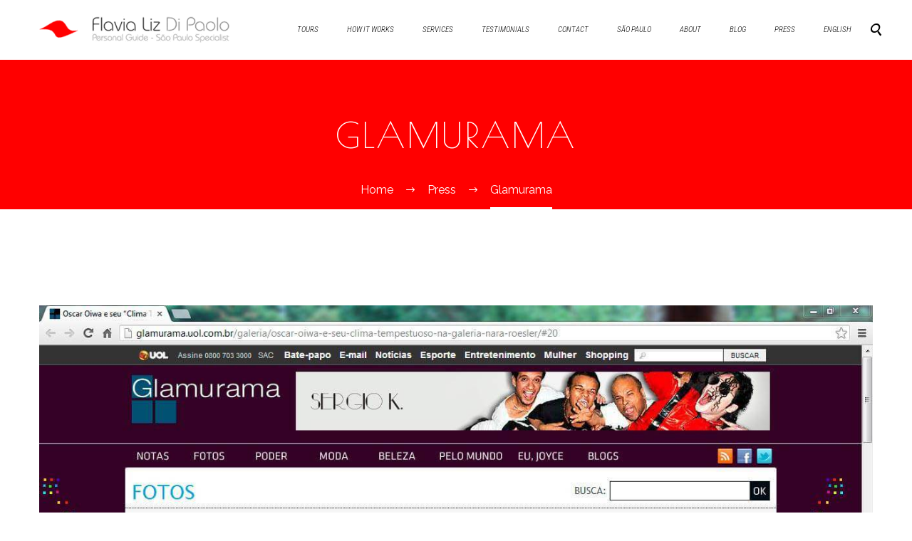

--- FILE ---
content_type: text/html; charset=UTF-8
request_url: https://flavializ.com/2013/05/15/glamurama-5/
body_size: 14052
content:


<!DOCTYPE html>
<!--[if IE 7]>
<html class="ie ie7" lang="en-US" xmlns:og="http://ogp.me/ns#" xmlns:fb="http://ogp.me/ns/fb#">
<![endif]-->
<!--[if IE 8]>
<html class="ie ie8" lang="en-US" xmlns:og="http://ogp.me/ns#" xmlns:fb="http://ogp.me/ns/fb#">
<![endif]-->
<!--[if !(IE 7) | !(IE 8) ]><!-->
<html lang="en-US" xmlns:og="http://ogp.me/ns#" xmlns:fb="http://ogp.me/ns/fb#">
<!--<![endif]-->
<head>
	<meta charset="UTF-8">
	<meta name="viewport" content="width=device-width, initial-scale=1.0" />
	<link rel="profile" href="http://gmpg.org/xfn/11">
	<link rel="pingback" href="https://flavializ.com/xmlrpc.php">
	<title>Glamurama &#8211; Flavia Liz &#8211; Personal Guide</title>
<meta name='robots' content='max-image-preview:large' />
<link rel="alternate" hreflang="en" href="https://flavializ.com/2013/05/15/glamurama-5/" />
<link rel="alternate" hreflang="pt-br" href="https://flavializ.com/2013/05/15/glamurama-5/?lang=pt-br" />
<link rel="alternate" hreflang="it" href="https://flavializ.com/2013/05/15/glamurama-5/?lang=it" />
<link rel="alternate" hreflang="es" href="https://flavializ.com/2013/05/15/glamurama-5/?lang=es" />
<link rel="alternate" hreflang="de" href="https://flavializ.com/2013/05/15/glamurama-5/?lang=de" />
<link rel="alternate" hreflang="fr" href="https://flavializ.com/2013/05/15/glamurama-5/?lang=fr" />
<link rel="alternate" hreflang="x-default" href="https://flavializ.com/2013/05/15/glamurama-5/" />
<link rel='dns-prefetch' href='//fonts.googleapis.com' />
<link rel="alternate" type="application/rss+xml" title="Flavia Liz - Personal Guide &raquo; Feed" href="https://flavializ.com/feed/" />
<link rel="alternate" type="application/rss+xml" title="Flavia Liz - Personal Guide &raquo; Comments Feed" href="https://flavializ.com/comments/feed/" />
<link rel="alternate" type="application/rss+xml" title="Flavia Liz - Personal Guide &raquo; Glamurama Comments Feed" href="https://flavializ.com/2013/05/15/glamurama-5/feed/" />
<script type="text/javascript">
/* <![CDATA[ */
window._wpemojiSettings = {"baseUrl":"https:\/\/s.w.org\/images\/core\/emoji\/14.0.0\/72x72\/","ext":".png","svgUrl":"https:\/\/s.w.org\/images\/core\/emoji\/14.0.0\/svg\/","svgExt":".svg","source":{"concatemoji":"https:\/\/flavializ.com\/wp-includes\/js\/wp-emoji-release.min.js?ver=6.4.7"}};
/*! This file is auto-generated */
!function(i,n){var o,s,e;function c(e){try{var t={supportTests:e,timestamp:(new Date).valueOf()};sessionStorage.setItem(o,JSON.stringify(t))}catch(e){}}function p(e,t,n){e.clearRect(0,0,e.canvas.width,e.canvas.height),e.fillText(t,0,0);var t=new Uint32Array(e.getImageData(0,0,e.canvas.width,e.canvas.height).data),r=(e.clearRect(0,0,e.canvas.width,e.canvas.height),e.fillText(n,0,0),new Uint32Array(e.getImageData(0,0,e.canvas.width,e.canvas.height).data));return t.every(function(e,t){return e===r[t]})}function u(e,t,n){switch(t){case"flag":return n(e,"\ud83c\udff3\ufe0f\u200d\u26a7\ufe0f","\ud83c\udff3\ufe0f\u200b\u26a7\ufe0f")?!1:!n(e,"\ud83c\uddfa\ud83c\uddf3","\ud83c\uddfa\u200b\ud83c\uddf3")&&!n(e,"\ud83c\udff4\udb40\udc67\udb40\udc62\udb40\udc65\udb40\udc6e\udb40\udc67\udb40\udc7f","\ud83c\udff4\u200b\udb40\udc67\u200b\udb40\udc62\u200b\udb40\udc65\u200b\udb40\udc6e\u200b\udb40\udc67\u200b\udb40\udc7f");case"emoji":return!n(e,"\ud83e\udef1\ud83c\udffb\u200d\ud83e\udef2\ud83c\udfff","\ud83e\udef1\ud83c\udffb\u200b\ud83e\udef2\ud83c\udfff")}return!1}function f(e,t,n){var r="undefined"!=typeof WorkerGlobalScope&&self instanceof WorkerGlobalScope?new OffscreenCanvas(300,150):i.createElement("canvas"),a=r.getContext("2d",{willReadFrequently:!0}),o=(a.textBaseline="top",a.font="600 32px Arial",{});return e.forEach(function(e){o[e]=t(a,e,n)}),o}function t(e){var t=i.createElement("script");t.src=e,t.defer=!0,i.head.appendChild(t)}"undefined"!=typeof Promise&&(o="wpEmojiSettingsSupports",s=["flag","emoji"],n.supports={everything:!0,everythingExceptFlag:!0},e=new Promise(function(e){i.addEventListener("DOMContentLoaded",e,{once:!0})}),new Promise(function(t){var n=function(){try{var e=JSON.parse(sessionStorage.getItem(o));if("object"==typeof e&&"number"==typeof e.timestamp&&(new Date).valueOf()<e.timestamp+604800&&"object"==typeof e.supportTests)return e.supportTests}catch(e){}return null}();if(!n){if("undefined"!=typeof Worker&&"undefined"!=typeof OffscreenCanvas&&"undefined"!=typeof URL&&URL.createObjectURL&&"undefined"!=typeof Blob)try{var e="postMessage("+f.toString()+"("+[JSON.stringify(s),u.toString(),p.toString()].join(",")+"));",r=new Blob([e],{type:"text/javascript"}),a=new Worker(URL.createObjectURL(r),{name:"wpTestEmojiSupports"});return void(a.onmessage=function(e){c(n=e.data),a.terminate(),t(n)})}catch(e){}c(n=f(s,u,p))}t(n)}).then(function(e){for(var t in e)n.supports[t]=e[t],n.supports.everything=n.supports.everything&&n.supports[t],"flag"!==t&&(n.supports.everythingExceptFlag=n.supports.everythingExceptFlag&&n.supports[t]);n.supports.everythingExceptFlag=n.supports.everythingExceptFlag&&!n.supports.flag,n.DOMReady=!1,n.readyCallback=function(){n.DOMReady=!0}}).then(function(){return e}).then(function(){var e;n.supports.everything||(n.readyCallback(),(e=n.source||{}).concatemoji?t(e.concatemoji):e.wpemoji&&e.twemoji&&(t(e.twemoji),t(e.wpemoji)))}))}((window,document),window._wpemojiSettings);
/* ]]> */
</script>
<link rel='stylesheet' id='layerslider-css' href='https://flavializ.com/wp-content/plugins/LayerSlider/static/layerslider/css/layerslider.css?ver=6.7.6' type='text/css' media='all' />
<link rel='stylesheet' id='thegem-preloader-css' href='https://flavializ.com/wp-content/themes/thegem/css/thegem-preloader.css?ver=6.4.7' type='text/css' media='all' />
<style id='thegem-preloader-inline-css' type='text/css'>

		body:not(.compose-mode) .gem-icon .gem-icon-half-1,
		body:not(.compose-mode) .gem-icon .gem-icon-half-2 {
			opacity: 0 !important;
			}
</style>
<link rel='stylesheet' id='thegem-reset-css' href='https://flavializ.com/wp-content/themes/thegem/css/thegem-reset.css?ver=6.4.7' type='text/css' media='all' />
<style id='thegem-reset-inline-css' type='text/css'>

		.fullwidth-block {
			-webkit-transform: translate3d(0, 0, 0);
			-moz-transform: translate3d(0, 0, 0);
			-ms-transform: translate3d(0, 0, 0);
			transform: translate3d(0, 0, 0);
		}
</style>
<link rel='stylesheet' id='thegem-grid-css' href='https://flavializ.com/wp-content/themes/thegem/css/thegem-grid.css?ver=6.4.7' type='text/css' media='all' />
<link rel='stylesheet' id='thegem-style-css' href='https://flavializ.com/wp-content/themes/thegem/style.css?ver=6.4.7' type='text/css' media='all' />
<link rel='stylesheet' id='thegem-header-css' href='https://flavializ.com/wp-content/themes/thegem/css/thegem-header.css?ver=6.4.7' type='text/css' media='all' />
<link rel='stylesheet' id='thegem-widgets-css' href='https://flavializ.com/wp-content/themes/thegem/css/thegem-widgets.css?ver=6.4.7' type='text/css' media='all' />
<link rel='stylesheet' id='thegem-new-css-css' href='https://flavializ.com/wp-content/themes/thegem/css/thegem-new-css.css?ver=6.4.7' type='text/css' media='all' />
<link rel='stylesheet' id='perevazka-css-css-css' href='https://flavializ.com/wp-content/themes/thegem/css/thegem-perevazka-css.css?ver=6.4.7' type='text/css' media='all' />
<link rel='stylesheet' id='thegem-google-fonts-css' href='//fonts.googleapis.com/css?family=Roboto+Condensed%3A300italic%7CRaleway%3Aregular%2C300%7CPoiret+One%3Aregular&#038;subset=cyrillic%2Cvietnamese%2Ccyrillic-ext%2Clatin-ext%2Cgreek%2Clatin%2Cgreek-ext&#038;ver=6.4.7' type='text/css' media='all' />
<link rel='stylesheet' id='thegem-custom-css' href='https://flavializ.com/wp-content/themes/thegem/css/custom.css?ver=6.4.7' type='text/css' media='all' />
<link rel='stylesheet' id='js_composer_front-css' href='https://flavializ.com/wp-content/plugins/js_composer/assets/css/js_composer.min.css?ver=6.6.0' type='text/css' media='all' />
<link rel='stylesheet' id='thegem-additional-blog-1-css' href='https://flavializ.com/wp-content/themes/thegem/css/thegem-additional-blog-1.css?ver=6.4.7' type='text/css' media='all' />
<link rel='stylesheet' id='thegem-hovers-css' href='https://flavializ.com/wp-content/themes/thegem/css/thegem-hovers.css?ver=6.4.7' type='text/css' media='all' />
<link rel='stylesheet' id='thegem-lazy-loading-animations-css' href='https://flavializ.com/wp-content/themes/thegem/css/thegem-lazy-loading-animations.css?ver=6.4.7' type='text/css' media='all' />
<link rel='stylesheet' id='jquery-fancybox-css' href='https://flavializ.com/wp-content/themes/thegem/js/fancyBox/jquery.fancybox.min.css?ver=6.4.7' type='text/css' media='all' />
<link rel='stylesheet' id='thegem-vc_elements-css' href='https://flavializ.com/wp-content/themes/thegem/css/thegem-vc_elements.css?ver=6.4.7' type='text/css' media='all' />
<style id='wp-emoji-styles-inline-css' type='text/css'>

	img.wp-smiley, img.emoji {
		display: inline !important;
		border: none !important;
		box-shadow: none !important;
		height: 1em !important;
		width: 1em !important;
		margin: 0 0.07em !important;
		vertical-align: -0.1em !important;
		background: none !important;
		padding: 0 !important;
	}
</style>
<link rel='stylesheet' id='wp-block-library-css' href='https://flavializ.com/wp-includes/css/dist/block-library/style.min.css?ver=6.4.7' type='text/css' media='all' />
<style id='classic-theme-styles-inline-css' type='text/css'>
/*! This file is auto-generated */
.wp-block-button__link{color:#fff;background-color:#32373c;border-radius:9999px;box-shadow:none;text-decoration:none;padding:calc(.667em + 2px) calc(1.333em + 2px);font-size:1.125em}.wp-block-file__button{background:#32373c;color:#fff;text-decoration:none}
</style>
<style id='global-styles-inline-css' type='text/css'>
body{--wp--preset--color--black: #000000;--wp--preset--color--cyan-bluish-gray: #abb8c3;--wp--preset--color--white: #ffffff;--wp--preset--color--pale-pink: #f78da7;--wp--preset--color--vivid-red: #cf2e2e;--wp--preset--color--luminous-vivid-orange: #ff6900;--wp--preset--color--luminous-vivid-amber: #fcb900;--wp--preset--color--light-green-cyan: #7bdcb5;--wp--preset--color--vivid-green-cyan: #00d084;--wp--preset--color--pale-cyan-blue: #8ed1fc;--wp--preset--color--vivid-cyan-blue: #0693e3;--wp--preset--color--vivid-purple: #9b51e0;--wp--preset--gradient--vivid-cyan-blue-to-vivid-purple: linear-gradient(135deg,rgba(6,147,227,1) 0%,rgb(155,81,224) 100%);--wp--preset--gradient--light-green-cyan-to-vivid-green-cyan: linear-gradient(135deg,rgb(122,220,180) 0%,rgb(0,208,130) 100%);--wp--preset--gradient--luminous-vivid-amber-to-luminous-vivid-orange: linear-gradient(135deg,rgba(252,185,0,1) 0%,rgba(255,105,0,1) 100%);--wp--preset--gradient--luminous-vivid-orange-to-vivid-red: linear-gradient(135deg,rgba(255,105,0,1) 0%,rgb(207,46,46) 100%);--wp--preset--gradient--very-light-gray-to-cyan-bluish-gray: linear-gradient(135deg,rgb(238,238,238) 0%,rgb(169,184,195) 100%);--wp--preset--gradient--cool-to-warm-spectrum: linear-gradient(135deg,rgb(74,234,220) 0%,rgb(151,120,209) 20%,rgb(207,42,186) 40%,rgb(238,44,130) 60%,rgb(251,105,98) 80%,rgb(254,248,76) 100%);--wp--preset--gradient--blush-light-purple: linear-gradient(135deg,rgb(255,206,236) 0%,rgb(152,150,240) 100%);--wp--preset--gradient--blush-bordeaux: linear-gradient(135deg,rgb(254,205,165) 0%,rgb(254,45,45) 50%,rgb(107,0,62) 100%);--wp--preset--gradient--luminous-dusk: linear-gradient(135deg,rgb(255,203,112) 0%,rgb(199,81,192) 50%,rgb(65,88,208) 100%);--wp--preset--gradient--pale-ocean: linear-gradient(135deg,rgb(255,245,203) 0%,rgb(182,227,212) 50%,rgb(51,167,181) 100%);--wp--preset--gradient--electric-grass: linear-gradient(135deg,rgb(202,248,128) 0%,rgb(113,206,126) 100%);--wp--preset--gradient--midnight: linear-gradient(135deg,rgb(2,3,129) 0%,rgb(40,116,252) 100%);--wp--preset--font-size--small: 13px;--wp--preset--font-size--medium: 20px;--wp--preset--font-size--large: 36px;--wp--preset--font-size--x-large: 42px;--wp--preset--spacing--20: 0.44rem;--wp--preset--spacing--30: 0.67rem;--wp--preset--spacing--40: 1rem;--wp--preset--spacing--50: 1.5rem;--wp--preset--spacing--60: 2.25rem;--wp--preset--spacing--70: 3.38rem;--wp--preset--spacing--80: 5.06rem;--wp--preset--shadow--natural: 6px 6px 9px rgba(0, 0, 0, 0.2);--wp--preset--shadow--deep: 12px 12px 50px rgba(0, 0, 0, 0.4);--wp--preset--shadow--sharp: 6px 6px 0px rgba(0, 0, 0, 0.2);--wp--preset--shadow--outlined: 6px 6px 0px -3px rgba(255, 255, 255, 1), 6px 6px rgba(0, 0, 0, 1);--wp--preset--shadow--crisp: 6px 6px 0px rgba(0, 0, 0, 1);}:where(.is-layout-flex){gap: 0.5em;}:where(.is-layout-grid){gap: 0.5em;}body .is-layout-flow > .alignleft{float: left;margin-inline-start: 0;margin-inline-end: 2em;}body .is-layout-flow > .alignright{float: right;margin-inline-start: 2em;margin-inline-end: 0;}body .is-layout-flow > .aligncenter{margin-left: auto !important;margin-right: auto !important;}body .is-layout-constrained > .alignleft{float: left;margin-inline-start: 0;margin-inline-end: 2em;}body .is-layout-constrained > .alignright{float: right;margin-inline-start: 2em;margin-inline-end: 0;}body .is-layout-constrained > .aligncenter{margin-left: auto !important;margin-right: auto !important;}body .is-layout-constrained > :where(:not(.alignleft):not(.alignright):not(.alignfull)){max-width: var(--wp--style--global--content-size);margin-left: auto !important;margin-right: auto !important;}body .is-layout-constrained > .alignwide{max-width: var(--wp--style--global--wide-size);}body .is-layout-flex{display: flex;}body .is-layout-flex{flex-wrap: wrap;align-items: center;}body .is-layout-flex > *{margin: 0;}body .is-layout-grid{display: grid;}body .is-layout-grid > *{margin: 0;}:where(.wp-block-columns.is-layout-flex){gap: 2em;}:where(.wp-block-columns.is-layout-grid){gap: 2em;}:where(.wp-block-post-template.is-layout-flex){gap: 1.25em;}:where(.wp-block-post-template.is-layout-grid){gap: 1.25em;}.has-black-color{color: var(--wp--preset--color--black) !important;}.has-cyan-bluish-gray-color{color: var(--wp--preset--color--cyan-bluish-gray) !important;}.has-white-color{color: var(--wp--preset--color--white) !important;}.has-pale-pink-color{color: var(--wp--preset--color--pale-pink) !important;}.has-vivid-red-color{color: var(--wp--preset--color--vivid-red) !important;}.has-luminous-vivid-orange-color{color: var(--wp--preset--color--luminous-vivid-orange) !important;}.has-luminous-vivid-amber-color{color: var(--wp--preset--color--luminous-vivid-amber) !important;}.has-light-green-cyan-color{color: var(--wp--preset--color--light-green-cyan) !important;}.has-vivid-green-cyan-color{color: var(--wp--preset--color--vivid-green-cyan) !important;}.has-pale-cyan-blue-color{color: var(--wp--preset--color--pale-cyan-blue) !important;}.has-vivid-cyan-blue-color{color: var(--wp--preset--color--vivid-cyan-blue) !important;}.has-vivid-purple-color{color: var(--wp--preset--color--vivid-purple) !important;}.has-black-background-color{background-color: var(--wp--preset--color--black) !important;}.has-cyan-bluish-gray-background-color{background-color: var(--wp--preset--color--cyan-bluish-gray) !important;}.has-white-background-color{background-color: var(--wp--preset--color--white) !important;}.has-pale-pink-background-color{background-color: var(--wp--preset--color--pale-pink) !important;}.has-vivid-red-background-color{background-color: var(--wp--preset--color--vivid-red) !important;}.has-luminous-vivid-orange-background-color{background-color: var(--wp--preset--color--luminous-vivid-orange) !important;}.has-luminous-vivid-amber-background-color{background-color: var(--wp--preset--color--luminous-vivid-amber) !important;}.has-light-green-cyan-background-color{background-color: var(--wp--preset--color--light-green-cyan) !important;}.has-vivid-green-cyan-background-color{background-color: var(--wp--preset--color--vivid-green-cyan) !important;}.has-pale-cyan-blue-background-color{background-color: var(--wp--preset--color--pale-cyan-blue) !important;}.has-vivid-cyan-blue-background-color{background-color: var(--wp--preset--color--vivid-cyan-blue) !important;}.has-vivid-purple-background-color{background-color: var(--wp--preset--color--vivid-purple) !important;}.has-black-border-color{border-color: var(--wp--preset--color--black) !important;}.has-cyan-bluish-gray-border-color{border-color: var(--wp--preset--color--cyan-bluish-gray) !important;}.has-white-border-color{border-color: var(--wp--preset--color--white) !important;}.has-pale-pink-border-color{border-color: var(--wp--preset--color--pale-pink) !important;}.has-vivid-red-border-color{border-color: var(--wp--preset--color--vivid-red) !important;}.has-luminous-vivid-orange-border-color{border-color: var(--wp--preset--color--luminous-vivid-orange) !important;}.has-luminous-vivid-amber-border-color{border-color: var(--wp--preset--color--luminous-vivid-amber) !important;}.has-light-green-cyan-border-color{border-color: var(--wp--preset--color--light-green-cyan) !important;}.has-vivid-green-cyan-border-color{border-color: var(--wp--preset--color--vivid-green-cyan) !important;}.has-pale-cyan-blue-border-color{border-color: var(--wp--preset--color--pale-cyan-blue) !important;}.has-vivid-cyan-blue-border-color{border-color: var(--wp--preset--color--vivid-cyan-blue) !important;}.has-vivid-purple-border-color{border-color: var(--wp--preset--color--vivid-purple) !important;}.has-vivid-cyan-blue-to-vivid-purple-gradient-background{background: var(--wp--preset--gradient--vivid-cyan-blue-to-vivid-purple) !important;}.has-light-green-cyan-to-vivid-green-cyan-gradient-background{background: var(--wp--preset--gradient--light-green-cyan-to-vivid-green-cyan) !important;}.has-luminous-vivid-amber-to-luminous-vivid-orange-gradient-background{background: var(--wp--preset--gradient--luminous-vivid-amber-to-luminous-vivid-orange) !important;}.has-luminous-vivid-orange-to-vivid-red-gradient-background{background: var(--wp--preset--gradient--luminous-vivid-orange-to-vivid-red) !important;}.has-very-light-gray-to-cyan-bluish-gray-gradient-background{background: var(--wp--preset--gradient--very-light-gray-to-cyan-bluish-gray) !important;}.has-cool-to-warm-spectrum-gradient-background{background: var(--wp--preset--gradient--cool-to-warm-spectrum) !important;}.has-blush-light-purple-gradient-background{background: var(--wp--preset--gradient--blush-light-purple) !important;}.has-blush-bordeaux-gradient-background{background: var(--wp--preset--gradient--blush-bordeaux) !important;}.has-luminous-dusk-gradient-background{background: var(--wp--preset--gradient--luminous-dusk) !important;}.has-pale-ocean-gradient-background{background: var(--wp--preset--gradient--pale-ocean) !important;}.has-electric-grass-gradient-background{background: var(--wp--preset--gradient--electric-grass) !important;}.has-midnight-gradient-background{background: var(--wp--preset--gradient--midnight) !important;}.has-small-font-size{font-size: var(--wp--preset--font-size--small) !important;}.has-medium-font-size{font-size: var(--wp--preset--font-size--medium) !important;}.has-large-font-size{font-size: var(--wp--preset--font-size--large) !important;}.has-x-large-font-size{font-size: var(--wp--preset--font-size--x-large) !important;}
.wp-block-navigation a:where(:not(.wp-element-button)){color: inherit;}
:where(.wp-block-post-template.is-layout-flex){gap: 1.25em;}:where(.wp-block-post-template.is-layout-grid){gap: 1.25em;}
:where(.wp-block-columns.is-layout-flex){gap: 2em;}:where(.wp-block-columns.is-layout-grid){gap: 2em;}
.wp-block-pullquote{font-size: 1.5em;line-height: 1.6;}
</style>
<link rel='stylesheet' id='wpml-blocks-css' href='https://flavializ.com/wp-content/plugins/sitepress-multilingual-cms/dist/css/blocks/styles.css?ver=4.6.6' type='text/css' media='all' />
<link rel='stylesheet' id='contact-form-7-css' href='https://flavializ.com/wp-content/plugins/contact-form-7/includes/css/styles.css?ver=5.9.3' type='text/css' media='all' />
<link rel='stylesheet' id='image-hover-effects-css-css' href='https://flavializ.com/wp-content/plugins/mega-addons-for-visual-composer/css/ihover.css?ver=6.4.7' type='text/css' media='all' />
<link rel='stylesheet' id='style-css-css' href='https://flavializ.com/wp-content/plugins/mega-addons-for-visual-composer/css/style.css?ver=6.4.7' type='text/css' media='all' />
<link rel='stylesheet' id='font-awesome-latest-css' href='https://flavializ.com/wp-content/plugins/mega-addons-for-visual-composer/css/font-awesome/css/all.css?ver=6.4.7' type='text/css' media='all' />
<link rel='stylesheet' id='rs-plugin-settings-css' href='https://flavializ.com/wp-content/plugins/revslider/public/assets/css/rs6.css?ver=6.4.11' type='text/css' media='all' />
<style id='rs-plugin-settings-inline-css' type='text/css'>
#rs-demo-id {}
</style>
<link rel='stylesheet' id='wpml-legacy-dropdown-0-css' href='https://flavializ.com/wp-content/plugins/sitepress-multilingual-cms/templates/language-switchers/legacy-dropdown/style.min.css?ver=1' type='text/css' media='all' />
<style id='wpml-legacy-dropdown-0-inline-css' type='text/css'>
.wpml-ls-statics-shortcode_actions, .wpml-ls-statics-shortcode_actions .wpml-ls-sub-menu, .wpml-ls-statics-shortcode_actions a {border-color:#000000;}.wpml-ls-statics-shortcode_actions a, .wpml-ls-statics-shortcode_actions .wpml-ls-sub-menu a, .wpml-ls-statics-shortcode_actions .wpml-ls-sub-menu a:link, .wpml-ls-statics-shortcode_actions li:not(.wpml-ls-current-language) .wpml-ls-link, .wpml-ls-statics-shortcode_actions li:not(.wpml-ls-current-language) .wpml-ls-link:link {color:#000000;background-color:#ffffff;}.wpml-ls-statics-shortcode_actions a, .wpml-ls-statics-shortcode_actions .wpml-ls-sub-menu a:hover,.wpml-ls-statics-shortcode_actions .wpml-ls-sub-menu a:focus, .wpml-ls-statics-shortcode_actions .wpml-ls-sub-menu a:link:hover, .wpml-ls-statics-shortcode_actions .wpml-ls-sub-menu a:link:focus {color:#ff0000;background-color:#ffffff;}.wpml-ls-statics-shortcode_actions .wpml-ls-current-language > a {color:#000000;background-color:#ffffff;}.wpml-ls-statics-shortcode_actions .wpml-ls-current-language:hover>a, .wpml-ls-statics-shortcode_actions .wpml-ls-current-language>a:focus {color:#ff0000;background-color:#ffffff;}
</style>
<link rel='stylesheet' id='wpml-menu-item-0-css' href='https://flavializ.com/wp-content/plugins/sitepress-multilingual-cms/templates/language-switchers/menu-item/style.min.css?ver=1' type='text/css' media='all' />
<style id='wpml-menu-item-0-inline-css' type='text/css'>
.wpml-ls-slot-3, .wpml-ls-slot-3 a, .wpml-ls-slot-3 a:visited{color:#000000;}.wpml-ls-slot-3:hover, .wpml-ls-slot-3:hover a, .wpml-ls-slot-3 a:hover{color:#ff0000;}.wpml-ls-slot-3.wpml-ls-current-language, .wpml-ls-slot-3.wpml-ls-current-language a, .wpml-ls-slot-3.wpml-ls-current-language a:visited{color:#000000;}.wpml-ls-slot-3.wpml-ls-current-language:hover, .wpml-ls-slot-3.wpml-ls-current-language:hover a, .wpml-ls-slot-3.wpml-ls-current-language a:hover{color:#ff0000;}.wpml-ls-slot-3.wpml-ls-current-language .wpml-ls-slot-3, .wpml-ls-slot-3.wpml-ls-current-language .wpml-ls-slot-3 a, .wpml-ls-slot-3.wpml-ls-current-language .wpml-ls-slot-3 a:visited{color:#000000;}.wpml-ls-slot-3.wpml-ls-current-language .wpml-ls-slot-3:hover, .wpml-ls-slot-3.wpml-ls-current-language .wpml-ls-slot-3:hover a, .wpml-ls-slot-3.wpml-ls-current-language .wpml-ls-slot-3 a:hover {color:#ff0000;}
</style>
<link rel='stylesheet' id='cms-navigation-style-base-css' href='https://flavializ.com/wp-content/plugins/wpml-cms-nav/res/css/cms-navigation-base.css?ver=1.5.5' type='text/css' media='screen' />
<link rel='stylesheet' id='cms-navigation-style-css' href='https://flavializ.com/wp-content/plugins/wpml-cms-nav/res/css/cms-navigation.css?ver=1.5.5' type='text/css' media='screen' />
<script type="text/javascript" id="thegem-settings-init-js-extra">
/* <![CDATA[ */
var gemSettings = {"isTouch":"","forcedLasyDisabled":"","tabletPortrait":"1","tabletLandscape":"","topAreaMobileDisable":"","parallaxDisabled":"","fillTopArea":"","themePath":"https:\/\/flavializ.com\/wp-content\/themes\/thegem","rootUrl":"https:\/\/flavializ.com","mobileEffectsEnabled":"","isRTL":""};
/* ]]> */
</script>
<script type="text/javascript" src="https://flavializ.com/wp-content/themes/thegem/js/thegem-settings-init.js?ver=6.4.7" id="thegem-settings-init-js"></script>
<script type="text/javascript" id="layerslider-greensock-js-extra">
/* <![CDATA[ */
var LS_Meta = {"v":"6.7.6"};
/* ]]> */
</script>
<script type="text/javascript" src="https://flavializ.com/wp-content/plugins/LayerSlider/static/layerslider/js/greensock.js?ver=1.19.0" id="layerslider-greensock-js"></script>
<script type="text/javascript" src="https://flavializ.com/wp-includes/js/jquery/jquery.min.js?ver=3.7.1" id="jquery-core-js"></script>
<script type="text/javascript" src="https://flavializ.com/wp-includes/js/jquery/jquery-migrate.min.js?ver=3.4.1" id="jquery-migrate-js"></script>
<script type="text/javascript" src="https://flavializ.com/wp-content/plugins/LayerSlider/static/layerslider/js/layerslider.kreaturamedia.jquery.js?ver=6.7.6" id="layerslider-js"></script>
<script type="text/javascript" src="https://flavializ.com/wp-content/plugins/LayerSlider/static/layerslider/js/layerslider.transitions.js?ver=6.7.6" id="layerslider-transitions-js"></script>
<script type="text/javascript" src="https://flavializ.com/wp-content/themes/thegem/js/thegem-fullwidth-loader.js?ver=6.4.7" id="thegem-fullwidth-optimizer-js"></script>
<!--[if lt IE 9]>
<script type="text/javascript" src="https://flavializ.com/wp-content/themes/thegem/js/html5.js?ver=3.7.3" id="html5-js"></script>
<![endif]-->
<script type="text/javascript" src="https://flavializ.com/wp-content/plugins/revslider/public/assets/js/rbtools.min.js?ver=6.4.8" id="tp-tools-js"></script>
<script type="text/javascript" src="https://flavializ.com/wp-content/plugins/revslider/public/assets/js/rs6.min.js?ver=6.4.11" id="revmin-js"></script>
<script type="text/javascript" id="zilla-likes-js-extra">
/* <![CDATA[ */
var zilla_likes = {"ajaxurl":"https:\/\/flavializ.com\/wp-admin\/admin-ajax.php"};
/* ]]> */
</script>
<script type="text/javascript" src="https://flavializ.com/wp-content/plugins/zilla-likes/scripts/zilla-likes.js?ver=6.4.7" id="zilla-likes-js"></script>
<script type="text/javascript" src="https://flavializ.com/wp-content/plugins/sitepress-multilingual-cms/templates/language-switchers/legacy-dropdown/script.min.js?ver=1" id="wpml-legacy-dropdown-0-js"></script>
<meta name="generator" content="Powered by LayerSlider 6.7.6 - Multi-Purpose, Responsive, Parallax, Mobile-Friendly Slider Plugin for WordPress." />
<!-- LayerSlider updates and docs at: https://layerslider.kreaturamedia.com -->
<link rel="https://api.w.org/" href="https://flavializ.com/wp-json/" /><link rel="alternate" type="application/json" href="https://flavializ.com/wp-json/wp/v2/posts/614" /><link rel="EditURI" type="application/rsd+xml" title="RSD" href="https://flavializ.com/xmlrpc.php?rsd" />
<meta name="generator" content="WordPress 6.4.7" />
<link rel="canonical" href="https://flavializ.com/2013/05/15/glamurama-5/" />
<link rel='shortlink' href='https://flavializ.com/?p=614' />
<link rel="alternate" type="application/json+oembed" href="https://flavializ.com/wp-json/oembed/1.0/embed?url=https%3A%2F%2Fflavializ.com%2F2013%2F05%2F15%2Fglamurama-5%2F" />
<link rel="alternate" type="text/xml+oembed" href="https://flavializ.com/wp-json/oembed/1.0/embed?url=https%3A%2F%2Fflavializ.com%2F2013%2F05%2F15%2Fglamurama-5%2F&#038;format=xml" />
<meta name="generator" content="WPML ver:4.6.6 stt:1,4,3,27,43,2;" />
<meta property="fb:app_id" content="132967490676672"/><meta name="generator" content="Powered by WPBakery Page Builder - drag and drop page builder for WordPress."/>
<meta name="generator" content="Powered by Slider Revolution 6.4.11 - responsive, Mobile-Friendly Slider Plugin for WordPress with comfortable drag and drop interface." />
<link rel="icon" href="http://flavializ.com/wp-content/uploads/2017/11/favicon.png" sizes="32x32" />
<link rel="icon" href="http://flavializ.com/wp-content/uploads/2017/11/favicon.png" sizes="192x192" />
<link rel="apple-touch-icon" href="http://flavializ.com/wp-content/uploads/2017/11/favicon.png" />
<meta name="msapplication-TileImage" content="http://flavializ.com/wp-content/uploads/2017/11/favicon.png" />
<script type="text/javascript">function setREVStartSize(e){
			//window.requestAnimationFrame(function() {				 
				window.RSIW = window.RSIW===undefined ? window.innerWidth : window.RSIW;	
				window.RSIH = window.RSIH===undefined ? window.innerHeight : window.RSIH;	
				try {								
					var pw = document.getElementById(e.c).parentNode.offsetWidth,
						newh;
					pw = pw===0 || isNaN(pw) ? window.RSIW : pw;
					e.tabw = e.tabw===undefined ? 0 : parseInt(e.tabw);
					e.thumbw = e.thumbw===undefined ? 0 : parseInt(e.thumbw);
					e.tabh = e.tabh===undefined ? 0 : parseInt(e.tabh);
					e.thumbh = e.thumbh===undefined ? 0 : parseInt(e.thumbh);
					e.tabhide = e.tabhide===undefined ? 0 : parseInt(e.tabhide);
					e.thumbhide = e.thumbhide===undefined ? 0 : parseInt(e.thumbhide);
					e.mh = e.mh===undefined || e.mh=="" || e.mh==="auto" ? 0 : parseInt(e.mh,0);		
					if(e.layout==="fullscreen" || e.l==="fullscreen") 						
						newh = Math.max(e.mh,window.RSIH);					
					else{					
						e.gw = Array.isArray(e.gw) ? e.gw : [e.gw];
						for (var i in e.rl) if (e.gw[i]===undefined || e.gw[i]===0) e.gw[i] = e.gw[i-1];					
						e.gh = e.el===undefined || e.el==="" || (Array.isArray(e.el) && e.el.length==0)? e.gh : e.el;
						e.gh = Array.isArray(e.gh) ? e.gh : [e.gh];
						for (var i in e.rl) if (e.gh[i]===undefined || e.gh[i]===0) e.gh[i] = e.gh[i-1];
											
						var nl = new Array(e.rl.length),
							ix = 0,						
							sl;					
						e.tabw = e.tabhide>=pw ? 0 : e.tabw;
						e.thumbw = e.thumbhide>=pw ? 0 : e.thumbw;
						e.tabh = e.tabhide>=pw ? 0 : e.tabh;
						e.thumbh = e.thumbhide>=pw ? 0 : e.thumbh;					
						for (var i in e.rl) nl[i] = e.rl[i]<window.RSIW ? 0 : e.rl[i];
						sl = nl[0];									
						for (var i in nl) if (sl>nl[i] && nl[i]>0) { sl = nl[i]; ix=i;}															
						var m = pw>(e.gw[ix]+e.tabw+e.thumbw) ? 1 : (pw-(e.tabw+e.thumbw)) / (e.gw[ix]);					
						newh =  (e.gh[ix] * m) + (e.tabh + e.thumbh);
					}				
					if(window.rs_init_css===undefined) window.rs_init_css = document.head.appendChild(document.createElement("style"));					
					document.getElementById(e.c).height = newh+"px";
					window.rs_init_css.innerHTML += "#"+e.c+"_wrapper { height: "+newh+"px }";				
				} catch(e){
					console.log("Failure at Presize of Slider:" + e)
				}					   
			//});
		  };</script>
<noscript><style> .wpb_animate_when_almost_visible { opacity: 1; }</style></noscript>
<meta property="og:title" content="Glamurama"/>
<meta property="og:description" content="Glamurama"/>
<meta property="og:site_name" content="Flavia Liz - Personal Guide"/>
<meta property="og:type" content="article"/>
<meta property="og:url" content="https://flavializ.com/2013/05/15/glamurama-5/"/>
<meta property="og:image" content="http://flavializ.com/wp-content/uploads/2017/10/2013-05-15-glamurama-oscar-oiwa-thegem-blog-timeline-large.jpg"/>

<meta itemprop="name" content="Glamurama"/>
<meta itemprop="description" content="Glamurama"/>
<meta itemprop="image" content="http://flavializ.com/wp-content/uploads/2017/10/2013-05-15-glamurama-oscar-oiwa-thegem-blog-timeline-large.jpg"/>
</head>


<body class="post-template-default single single-post postid-614 single-format-image wpb-js-composer js-comp-ver-6.6.0 vc_responsive">




<div id="page" class="layout-fullwidth header-style-1">

			<a href="#page" class="scroll-top-button"></a>
	
	
		
		<div id="site-header-wrapper"  class=" " >

			
			
			<header id="site-header" class="site-header animated-header mobile-menu-layout-default" role="banner">
								
								<div class="container">
					<div class="header-main logo-position-left header-layout-default header-style-1">
													<div class="site-title">
								<div class="site-logo"  style="width:268px;">
	<a href="https://flavializ.com/" rel="home">
					<span class="logo"><img src="http://flavializ.com/wp-content/uploads/thegem-logos/logo_71f1275fad8472e30559f89f6d62f810_1x.gif" srcset="http://flavializ.com/wp-content/uploads/thegem-logos/logo_71f1275fad8472e30559f89f6d62f810_1x.gif 1x,http://flavializ.com/wp-content/uploads/thegem-logos/logo_71f1275fad8472e30559f89f6d62f810_2x.gif 2x,http://flavializ.com/wp-content/uploads/thegem-logos/logo_71f1275fad8472e30559f89f6d62f810_3x.gif 3x" alt="Flavia Liz &#8211; Personal Guide" style="width:268px;" class="default"/><img src="http://flavializ.com/wp-content/uploads/thegem-logos/logo_859781b0cb5e050b032c908637176941_1x.gif" srcset="http://flavializ.com/wp-content/uploads/thegem-logos/logo_859781b0cb5e050b032c908637176941_1x.gif 1x,http://flavializ.com/wp-content/uploads/thegem-logos/logo_859781b0cb5e050b032c908637176941_2x.gif 2x,http://flavializ.com/wp-content/uploads/thegem-logos/logo_859781b0cb5e050b032c908637176941_3x.gif 3x" alt="Flavia Liz &#8211; Personal Guide" style="width:268px;" class="small"/></span>
			</a>
</div>
							</div>
																								<nav id="primary-navigation" class="site-navigation primary-navigation" role="navigation">
										<button class="menu-toggle dl-trigger">Primary Menu<span class="menu-line-1"></span><span class="menu-line-2"></span><span class="menu-line-3"></span></button>										<ul id="primary-menu" class="nav-menu styled no-responsive dl-menu"><li id="menu-item-108" class="menu-item menu-item-type-custom menu-item-object-custom menu-item-home menu-item-108 megamenu-first-element"><a title="tours" href="http://flavializ.com/#tours">Tours</a></li>
<li id="menu-item-112" class="menu-item menu-item-type-custom menu-item-object-custom menu-item-home menu-item-112 megamenu-first-element"><a href="http://flavializ.com/#comofunciona">How it Works</a></li>
<li id="menu-item-113" class="menu-item menu-item-type-custom menu-item-object-custom menu-item-home menu-item-113 megamenu-first-element"><a href="http://flavializ.com/#servicos">Services</a></li>
<li id="menu-item-166" class="menu-item menu-item-type-custom menu-item-object-custom menu-item-home menu-item-has-children menu-item-parent menu-item-166 megamenu-first-element"><a href="http://flavializ.com/#depoimentos">Testimonials</a><span class="menu-item-parent-toggle"></span>
<ul class="sub-menu styled dl-submenu">
	<li id="menu-item-794" class="menu-item menu-item-type-post_type menu-item-object-page menu-item-794 megamenu-first-element"><a href="https://flavializ.com/guestbook/">Guestbook</a></li>
</ul>
</li>
<li id="menu-item-115" class="menu-item menu-item-type-custom menu-item-object-custom menu-item-home menu-item-115 megamenu-first-element"><a href="http://flavializ.com/#contato">Contact</a></li>
<li id="menu-item-894" class="menu-item menu-item-type-post_type menu-item-object-page menu-item-894 megamenu-first-element"><a href="https://flavializ.com/sao-paulo/">São Paulo</a></li>
<li id="menu-item-185" class="menu-item menu-item-type-post_type menu-item-object-page menu-item-185 megamenu-first-element"><a href="https://flavializ.com/about/">About</a></li>
<li id="menu-item-223" class="menu-item menu-item-type-post_type menu-item-object-page menu-item-223 megamenu-first-element"><a href="https://flavializ.com/news-and-blog/">Blog</a></li>
<li id="menu-item-270" class="menu-item menu-item-type-post_type menu-item-object-page menu-item-270 megamenu-first-element"><a href="https://flavializ.com/press/">Press</a></li>
<li id="menu-item-wpml-ls-3-en" class="menu-item-language menu-item-language-current menu-item wpml-ls-slot-3 wpml-ls-item wpml-ls-item-en wpml-ls-current-language wpml-ls-menu-item wpml-ls-first-item menu-item-type-wpml_ls_menu_item menu-item-object-wpml_ls_menu_item menu-item-has-children menu-item-wpml-ls-3-en megamenu-first-element"><a title="English" href="https://flavializ.com/2013/05/15/glamurama-5/"><span class="wpml-ls-native" lang="en">English</span></a>
<ul class="sub-menu styled dl-submenu">
	<li id="menu-item-wpml-ls-3-pt-br" class="menu-item-language menu-item wpml-ls-slot-3 wpml-ls-item wpml-ls-item-pt-br wpml-ls-menu-item menu-item-type-wpml_ls_menu_item menu-item-object-wpml_ls_menu_item menu-item-wpml-ls-3-pt-br megamenu-first-element"><a title="Português" href="https://flavializ.com/2013/05/15/glamurama-5/?lang=pt-br"><span class="wpml-ls-native" lang="pt-br">Português</span></a></li>
	<li id="menu-item-wpml-ls-3-it" class="menu-item-language menu-item wpml-ls-slot-3 wpml-ls-item wpml-ls-item-it wpml-ls-menu-item menu-item-type-wpml_ls_menu_item menu-item-object-wpml_ls_menu_item menu-item-wpml-ls-3-it megamenu-first-element"><a title="Italiano" href="https://flavializ.com/2013/05/15/glamurama-5/?lang=it"><span class="wpml-ls-native" lang="it">Italiano</span></a></li>
	<li id="menu-item-wpml-ls-3-es" class="menu-item-language menu-item wpml-ls-slot-3 wpml-ls-item wpml-ls-item-es wpml-ls-menu-item menu-item-type-wpml_ls_menu_item menu-item-object-wpml_ls_menu_item menu-item-wpml-ls-3-es megamenu-first-element"><a title="Español" href="https://flavializ.com/2013/05/15/glamurama-5/?lang=es"><span class="wpml-ls-native" lang="es">Español</span></a></li>
	<li id="menu-item-wpml-ls-3-de" class="menu-item-language menu-item wpml-ls-slot-3 wpml-ls-item wpml-ls-item-de wpml-ls-menu-item menu-item-type-wpml_ls_menu_item menu-item-object-wpml_ls_menu_item menu-item-wpml-ls-3-de megamenu-first-element"><a title="Deutsch" href="https://flavializ.com/2013/05/15/glamurama-5/?lang=de"><span class="wpml-ls-native" lang="de">Deutsch</span></a></li>
	<li id="menu-item-wpml-ls-3-fr" class="menu-item-language menu-item wpml-ls-slot-3 wpml-ls-item wpml-ls-item-fr wpml-ls-menu-item wpml-ls-last-item menu-item-type-wpml_ls_menu_item menu-item-object-wpml_ls_menu_item menu-item-wpml-ls-3-fr megamenu-first-element"><a title="Français" href="https://flavializ.com/2013/05/15/glamurama-5/?lang=fr"><span class="wpml-ls-native" lang="fr">Français</span></a></li>
</ul>
</li>
<li class="menu-item menu-item-search"><a href="#"></a><div class="minisearch"><form role="search" id="searchform" class="sf" action="https://flavializ.com/" method="GET"><input id="searchform-input" class="sf-input" type="text" placeholder="Search..." name="s"><span class="sf-submit-icon"></span><input id="searchform-submit" class="sf-submit" type="submit" value=""></form></div></li></ul>																			</nav>
																										</div>
				</div>
							</header><!-- #site-header -->
					</div><!-- #site-header-wrapper -->

	
	<div id="main" class="site-main">

<div id="main-content" class="main-content">

<div id="page-title" class="page-title-block page-title-alignment-center page-title-style-1 " style="padding-top: 80px;padding-bottom: 80px;"><div class="container"><div class="page-title-title" style=""><h1 style="">  Glamurama</h1></div></div><div class="breadcrumbs-container"><div class="container"><div class="breadcrumbs"><span><a href="https://flavializ.com/" itemprop="url"><span itemprop="title">Home</span></a></span> <span class="divider"><span class="bc-devider"></span></span> <span><a href="https://flavializ.com/category/press/" itemprop="url"><span itemprop="title">Press</span></a></span> <span class="divider"><span class="bc-devider"></span></span> <span class="current">Glamurama</span></div><!-- .breadcrumbs --></div></div></div>
<div class="block-content">
	<div class="container">
		<div class="panel row">

			<div class="panel-center col-xs-12">
				<article id="post-614" class="post-614 post type-post status-publish format-image has-post-thumbnail hentry category-press post_format-post-format-image">

					<div class="entry-content post-content">
												
							<div class="post-meta date-color">
								<div class="entry-meta single-post-meta clearfix gem-post-date">
									<div class="post-meta-right">

																														<span class="post-meta-likes"><a href="#" class="zilla-likes" id="zilla-likes-614" title="Like this"><span class="zilla-likes-count">0</span> <span class="zilla-likes-postfix"></span></a></span>																					<span class="post-meta-navigation">
												<span class="post-meta-navigation-prev" title="Previous post"><a href="https://flavializ.com/2013/05/15/rg-3/" rel="prev">&#xe636;</a></span>												<span class="post-meta-category-link"><a href="https://flavializ.com/category/press/">&#xe620;</a></span>												<span class="post-meta-navigation-next" title="Next post"><a href="https://flavializ.com/2013/06/01/portal-do-luxo/" rel="next">&#xe634;</a></span>											</span>
																			</div>
									<div class="post-meta-left">
																															<span class="post-meta-categories"><a href="https://flavializ.com/category/press/" title="View all posts in Press">Press</a></span>
																															<span class="sep"></span> <span class="post-meta-date">May 15, 2013</span>
																			</div>
								</div><!-- .entry-meta -->
							</div>
						
						
						<p><img fetchpriority="high" decoding="async" class="aligncenter size-full wp-image-615" src="http://flavializ.com/wp-content/uploads/2017/10/2013-05-15-glamurama-oscar-oiwa.jpg" alt="2013-05-15-glamurama-oscar-oiwa" width="1280" height="1174" srcset="https://flavializ.com/wp-content/uploads/2017/10/2013-05-15-glamurama-oscar-oiwa.jpg 1280w, https://flavializ.com/wp-content/uploads/2017/10/2013-05-15-glamurama-oscar-oiwa-300x275.jpg 300w, https://flavializ.com/wp-content/uploads/2017/10/2013-05-15-glamurama-oscar-oiwa-768x704.jpg 768w, https://flavializ.com/wp-content/uploads/2017/10/2013-05-15-glamurama-oscar-oiwa-1024x939.jpg 1024w" sizes="(max-width: 1280px) 100vw, 1280px" /></p>
<div id="wpdevar_comment_1" style="width:100%;text-align:left;">
		<span style="padding: 10px;font-size:15px;font-family:Arial,Helvetica Neue,Helvetica,sans-serif;color:#000000;">Comments</span>
		<div class="fb-comments" data-href="https://flavializ.com/2013/05/15/glamurama-5/" data-order-by="reverse_time" data-numposts="10" data-width="100%" style="display:block;"></div></div><style>#wpdevar_comment_1 span,#wpdevar_comment_1 iframe{width:100% !important;} #wpdevar_comment_1 iframe{max-height: 100% !important;}</style>					</div><!-- .entry-content -->

					
<div class="socials-sharing socials socials-colored-hover ">
	<a class="socials-item" target="_blank" href="https://www.facebook.com/sharer/sharer.php?u=https%3A%2F%2Fflavializ.com%2F2013%2F05%2F15%2Fglamurama-5%2F" title="Facebook"><i class="socials-item-icon facebook"></i></a>
	<a class="socials-item" target="_blank" href="https://twitter.com/intent/tweet?text=Glamurama&#038;url=https%3A%2F%2Fflavializ.com%2F2013%2F05%2F15%2Fglamurama-5%2F" title="Twitter"><i class="socials-item-icon twitter"></i></a>
	<a class="socials-item" target="_blank" href="https://plus.google.com/share?url=https%3A%2F%2Fflavializ.com%2F2013%2F05%2F15%2Fglamurama-5%2F" title="Google Plus"><i class="socials-item-icon google-plus"></i></a>
	<a class="socials-item" target="_blank" href="https://pinterest.com/pin/create/button/?url=https%3A%2F%2Fflavializ.com%2F2013%2F05%2F15%2Fglamurama-5%2F&#038;description=Glamurama&#038;media=http%3A%2F%2Fflavializ.com%2Fwp-content%2Fuploads%2F2017%2F10%2F2013-05-15-glamurama-oscar-oiwa-thegem-blog-timeline-large.jpg" title="Pinterest"><i class="socials-item-icon pinterest"></i></a>
	<a class="socials-item" target="_blank" href="http://tumblr.com/widgets/share/tool?canonicalUrl=https%3A%2F%2Fflavializ.com%2F2013%2F05%2F15%2Fglamurama-5%2F" title="Tumblr"><i class="socials-item-icon tumblr"></i></a>
	<a class="socials-item" target="_blank" href="https://www.linkedin.com/shareArticle?mini=true&#038;url=https%3A%2F%2Fflavializ.com%2F2013%2F05%2F15%2Fglamurama-5%2F&#038;title=Glamurama&amp;summary=Comments" title="LinkedIn"><i class="socials-item-icon linkedin"></i></a>
	<a class="socials-item" target="_blank" href="http://www.stumbleupon.com/submit?url=https%3A%2F%2Fflavializ.com%2F2013%2F05%2F15%2Fglamurama-5%2F&#038;title=Glamurama" title="StumbleUpon"><i class="socials-item-icon stumbleupon"></i></a>
</div>

						
					
					
					
				</article><!-- #post-## -->

			</div>

			
		</div>

	</div>
</div><!-- .block-content -->

</div><!-- #main-content -->


		</div><!-- #main -->
		<div id="lazy-loading-point"></div>

												<footer class="custom-footer"><div class="container"><div id="vc_row-6962da1e34145" class="vc_row wpb_row vc_row-fluid"><div class="wpb_column vc_column_container vc_col-sm-12"><div class="vc_column-inner "><div class="wpb_wrapper"><div id="fullwidth-block-6962da1e34571" class="fullwidth-block clearfix"  style=""><script type="text/javascript">if (typeof(gem_fix_fullwidth_position) == "function") { gem_fix_fullwidth_position(document.getElementById("fullwidth-block-6962da1e34571")); }</script><div class="fullwidth-block-inner"><div class="vc_separator wpb_content_element vc_separator_align_center vc_sep_width_100 vc_sep_pos_align_center vc_separator_no_text vc_sep_color_black"><span class="vc_sep_holder vc_sep_holder_l"><span  class="vc_sep_line"></span></span><span class="vc_sep_holder vc_sep_holder_r"><span  class="vc_sep_line"></span></span>
</div><div class="clearboth"></div><div class="gem-divider " style="margin-top: 2px;"></div></div></div><div class="vc_row wpb_row vc_inner vc_row-fluid"><div class="wpb_column vc_column_container vc_col-sm-6"><div class="vc_column-inner "><div class="wpb_wrapper">
	<div class="wpb_text_column wpb_content_element " >
		<div class="wpb_wrapper">
			<p><span style="font-size: small;">Flavia Liz Di Paolo Personal Guide ® 2017-2023</span></p>

		</div>
	</div>
</div></div></div><div class="wpb_column vc_column_container vc_col-sm-6"><div class="vc_column-inner "><div class="wpb_wrapper"><div class="socials socials-list socials-colored socials-default socials-alignment-right"><a class="socials-item" target="_blank" href="https://www.facebook.com/FlaviaLizDiPaoloOficial"><i class="socials-item-icon facebook" style="font-size: 16px"></i></a><a class="socials-item" target="_blank" href="https://www.instagram.com/flavializdipaolo/"><i class="socials-item-icon instagram" style="font-size: 16px"></i></a><a class="socials-item" target="_blank" href="https://www.linkedin.com/in/flavializdipaolo/"><i class="socials-item-icon linkedin" style="font-size: 16px"></i></a></div></div></div></div></div></div></div></div></div>
<div id="wpdevar_comment_3" style="width:100%;text-align:left;">
		<span style="padding: 10px;font-size:15px;font-family:Arial,Helvetica Neue,Helvetica,sans-serif;color:#000000;">Comments</span>
		<div class="fb-comments" data-href="https://flavializ.com/?post_type=thegem_footer&#038;p=285" data-order-by="reverse_time" data-numposts="10" data-width="100%" style="display:block;"></div></div><style>#wpdevar_comment_3 span,#wpdevar_comment_3 iframe{width:100% !important;} #wpdevar_comment_3 iframe{max-height: 100% !important;}</style></div></footer>
						
						
			</div><!-- #page -->

	
	        <div id="fb-root"></div>
		<script async defer crossorigin="anonymous" src="https://connect.facebook.net/pt_BR/sdk.js#xfbml=1&version=v13.0&appId=132967490676672&autoLogAppEvents=1"></script>	
    <script type="text/html" id="wpb-modifications"></script><link rel='stylesheet' id='dashicons-css' href='https://flavializ.com/wp-includes/css/dashicons.min.css?ver=6.4.7' type='text/css' media='all' />
<link rel='stylesheet' id='thickbox-css' href='https://flavializ.com/wp-includes/js/thickbox/thickbox.css?ver=6.4.7' type='text/css' media='all' />
<link rel='stylesheet' id='remove-style-meta-css' href='https://flavializ.com/wp-content/plugins/wp-author-date-and-meta-remover/css/entrymetastyle.css?ver=1.0' type='text/css' media='all' />
<script type="text/javascript" src="https://flavializ.com/wp-content/themes/thegem/js/jquery.dlmenu.js?ver=6.4.7" id="jquery-dlmenu-js"></script>
<script type="text/javascript" id="thegem-menu-init-script-js-extra">
/* <![CDATA[ */
var thegem_dlmenu_settings = {"backLabel":"Back","showCurrentLabel":"Show this page"};
/* ]]> */
</script>
<script type="text/javascript" src="https://flavializ.com/wp-content/themes/thegem/js/thegem-menu_init.js?ver=6.4.7" id="thegem-menu-init-script-js"></script>
<script type="text/javascript" src="https://flavializ.com/wp-content/themes/thegem/js/svg4everybody.js?ver=6.4.7" id="svg4everybody-js"></script>
<script type="text/javascript" src="https://flavializ.com/wp-content/themes/thegem/js/thegem-form-elements.js?ver=6.4.7" id="thegem-form-elements-js"></script>
<script type="text/javascript" src="https://flavializ.com/wp-content/themes/thegem/js/jquery.easing.js?ver=6.4.7" id="jquery-easing-js"></script>
<script type="text/javascript" src="https://flavializ.com/wp-content/themes/thegem/js/thegem-header.js?ver=6.4.7" id="thegem-header-js"></script>
<script type="text/javascript" src="https://flavializ.com/wp-content/themes/thegem/js/thegem-lazyLoading.js?ver=6.4.7" id="thegem-lazy-loading-js"></script>
<script type="text/javascript" src="https://flavializ.com/wp-content/themes/thegem/js/jquery.transform.js?ver=6.4.7" id="jquery-transform-js"></script>
<script type="text/javascript" src="https://flavializ.com/wp-includes/js/jquery/ui/effect.min.js?ver=1.13.2" id="jquery-effects-core-js"></script>
<script type="text/javascript" src="https://flavializ.com/wp-includes/js/jquery/ui/effect-drop.min.js?ver=1.13.2" id="jquery-effects-drop-js"></script>
<script type="text/javascript" src="https://flavializ.com/wp-content/themes/thegem/js/odometer.js?ver=6.4.7" id="odometr-js"></script>
<script type="text/javascript" src="https://flavializ.com/wp-content/themes/thegem/js/thegem-sticky.js?ver=6.4.7" id="thegem-sticky-js"></script>
<script type="text/javascript" src="https://flavializ.com/wp-content/themes/thegem/js/functions.js?ver=6.4.7" id="thegem-scripts-js"></script>
<script type="text/javascript" src="https://flavializ.com/wp-content/themes/thegem/js/fancyBox/jquery.mousewheel.pack.js?ver=6.4.7" id="jquery-mousewheel-js"></script>
<script type="text/javascript" src="https://flavializ.com/wp-content/themes/thegem/js/fancyBox/jquery.fancybox.min.js?ver=6.4.7" id="jquery-fancybox-js"></script>
<script type="text/javascript" src="https://flavializ.com/wp-content/themes/thegem/js/fancyBox/jquery.fancybox-init.js?ver=6.4.7" id="fancybox-init-script-js"></script>
<script type="text/javascript" src="https://flavializ.com/wp-content/themes/thegem/js/thegem-vc_elements_init.js?ver=6.4.7" id="thegem-vc_elements-js"></script>
<script type="text/javascript" src="https://flavializ.com/wp-content/plugins/contact-form-7/includes/swv/js/index.js?ver=5.9.3" id="swv-js"></script>
<script type="text/javascript" id="contact-form-7-js-extra">
/* <![CDATA[ */
var wpcf7 = {"api":{"root":"https:\/\/flavializ.com\/wp-json\/","namespace":"contact-form-7\/v1"}};
/* ]]> */
</script>
<script type="text/javascript" src="https://flavializ.com/wp-content/plugins/contact-form-7/includes/js/index.js?ver=5.9.3" id="contact-form-7-js"></script>
<script type="text/javascript" src="https://www.google.com/recaptcha/api.js?render=6LeUm44UAAAAAHRq4WzlhUwGw4qWOOlttl4-2hmw&amp;ver=3.0" id="google-recaptcha-js"></script>
<script type="text/javascript" src="https://flavializ.com/wp-includes/js/dist/vendor/wp-polyfill-inert.min.js?ver=3.1.2" id="wp-polyfill-inert-js"></script>
<script type="text/javascript" src="https://flavializ.com/wp-includes/js/dist/vendor/regenerator-runtime.min.js?ver=0.14.0" id="regenerator-runtime-js"></script>
<script type="text/javascript" src="https://flavializ.com/wp-includes/js/dist/vendor/wp-polyfill.min.js?ver=3.15.0" id="wp-polyfill-js"></script>
<script type="text/javascript" id="wpcf7-recaptcha-js-extra">
/* <![CDATA[ */
var wpcf7_recaptcha = {"sitekey":"6LeUm44UAAAAAHRq4WzlhUwGw4qWOOlttl4-2hmw","actions":{"homepage":"homepage","contactform":"contactform"}};
/* ]]> */
</script>
<script type="text/javascript" src="https://flavializ.com/wp-content/plugins/contact-form-7/modules/recaptcha/index.js?ver=5.9.3" id="wpcf7-recaptcha-js"></script>
<script type="text/javascript" id="thickbox-js-extra">
/* <![CDATA[ */
var thickboxL10n = {"next":"Next >","prev":"< Prev","image":"Image","of":"of","close":"Close","noiframes":"This feature requires inline frames. You have iframes disabled or your browser does not support them.","loadingAnimation":"https:\/\/flavializ.com\/wp-includes\/js\/thickbox\/loadingAnimation.gif"};
/* ]]> */
</script>
<script type="text/javascript" src="https://flavializ.com/wp-includes/js/thickbox/thickbox.js?ver=3.1-20121105" id="thickbox-js"></script>
<script type="text/javascript" src="https://flavializ.com/wp-content/plugins/js_composer/assets/js/dist/js_composer_front.min.js?ver=6.6.0" id="wpb_composer_front_js-js"></script>
</body>
</html>


--- FILE ---
content_type: text/html; charset=utf-8
request_url: https://www.google.com/recaptcha/api2/anchor?ar=1&k=6LeUm44UAAAAAHRq4WzlhUwGw4qWOOlttl4-2hmw&co=aHR0cHM6Ly9mbGF2aWFsaXouY29tOjQ0Mw..&hl=en&v=9TiwnJFHeuIw_s0wSd3fiKfN&size=invisible&anchor-ms=20000&execute-ms=30000&cb=3g8fu02g7rn6
body_size: 48532
content:
<!DOCTYPE HTML><html dir="ltr" lang="en"><head><meta http-equiv="Content-Type" content="text/html; charset=UTF-8">
<meta http-equiv="X-UA-Compatible" content="IE=edge">
<title>reCAPTCHA</title>
<style type="text/css">
/* cyrillic-ext */
@font-face {
  font-family: 'Roboto';
  font-style: normal;
  font-weight: 400;
  font-stretch: 100%;
  src: url(//fonts.gstatic.com/s/roboto/v48/KFO7CnqEu92Fr1ME7kSn66aGLdTylUAMa3GUBHMdazTgWw.woff2) format('woff2');
  unicode-range: U+0460-052F, U+1C80-1C8A, U+20B4, U+2DE0-2DFF, U+A640-A69F, U+FE2E-FE2F;
}
/* cyrillic */
@font-face {
  font-family: 'Roboto';
  font-style: normal;
  font-weight: 400;
  font-stretch: 100%;
  src: url(//fonts.gstatic.com/s/roboto/v48/KFO7CnqEu92Fr1ME7kSn66aGLdTylUAMa3iUBHMdazTgWw.woff2) format('woff2');
  unicode-range: U+0301, U+0400-045F, U+0490-0491, U+04B0-04B1, U+2116;
}
/* greek-ext */
@font-face {
  font-family: 'Roboto';
  font-style: normal;
  font-weight: 400;
  font-stretch: 100%;
  src: url(//fonts.gstatic.com/s/roboto/v48/KFO7CnqEu92Fr1ME7kSn66aGLdTylUAMa3CUBHMdazTgWw.woff2) format('woff2');
  unicode-range: U+1F00-1FFF;
}
/* greek */
@font-face {
  font-family: 'Roboto';
  font-style: normal;
  font-weight: 400;
  font-stretch: 100%;
  src: url(//fonts.gstatic.com/s/roboto/v48/KFO7CnqEu92Fr1ME7kSn66aGLdTylUAMa3-UBHMdazTgWw.woff2) format('woff2');
  unicode-range: U+0370-0377, U+037A-037F, U+0384-038A, U+038C, U+038E-03A1, U+03A3-03FF;
}
/* math */
@font-face {
  font-family: 'Roboto';
  font-style: normal;
  font-weight: 400;
  font-stretch: 100%;
  src: url(//fonts.gstatic.com/s/roboto/v48/KFO7CnqEu92Fr1ME7kSn66aGLdTylUAMawCUBHMdazTgWw.woff2) format('woff2');
  unicode-range: U+0302-0303, U+0305, U+0307-0308, U+0310, U+0312, U+0315, U+031A, U+0326-0327, U+032C, U+032F-0330, U+0332-0333, U+0338, U+033A, U+0346, U+034D, U+0391-03A1, U+03A3-03A9, U+03B1-03C9, U+03D1, U+03D5-03D6, U+03F0-03F1, U+03F4-03F5, U+2016-2017, U+2034-2038, U+203C, U+2040, U+2043, U+2047, U+2050, U+2057, U+205F, U+2070-2071, U+2074-208E, U+2090-209C, U+20D0-20DC, U+20E1, U+20E5-20EF, U+2100-2112, U+2114-2115, U+2117-2121, U+2123-214F, U+2190, U+2192, U+2194-21AE, U+21B0-21E5, U+21F1-21F2, U+21F4-2211, U+2213-2214, U+2216-22FF, U+2308-230B, U+2310, U+2319, U+231C-2321, U+2336-237A, U+237C, U+2395, U+239B-23B7, U+23D0, U+23DC-23E1, U+2474-2475, U+25AF, U+25B3, U+25B7, U+25BD, U+25C1, U+25CA, U+25CC, U+25FB, U+266D-266F, U+27C0-27FF, U+2900-2AFF, U+2B0E-2B11, U+2B30-2B4C, U+2BFE, U+3030, U+FF5B, U+FF5D, U+1D400-1D7FF, U+1EE00-1EEFF;
}
/* symbols */
@font-face {
  font-family: 'Roboto';
  font-style: normal;
  font-weight: 400;
  font-stretch: 100%;
  src: url(//fonts.gstatic.com/s/roboto/v48/KFO7CnqEu92Fr1ME7kSn66aGLdTylUAMaxKUBHMdazTgWw.woff2) format('woff2');
  unicode-range: U+0001-000C, U+000E-001F, U+007F-009F, U+20DD-20E0, U+20E2-20E4, U+2150-218F, U+2190, U+2192, U+2194-2199, U+21AF, U+21E6-21F0, U+21F3, U+2218-2219, U+2299, U+22C4-22C6, U+2300-243F, U+2440-244A, U+2460-24FF, U+25A0-27BF, U+2800-28FF, U+2921-2922, U+2981, U+29BF, U+29EB, U+2B00-2BFF, U+4DC0-4DFF, U+FFF9-FFFB, U+10140-1018E, U+10190-1019C, U+101A0, U+101D0-101FD, U+102E0-102FB, U+10E60-10E7E, U+1D2C0-1D2D3, U+1D2E0-1D37F, U+1F000-1F0FF, U+1F100-1F1AD, U+1F1E6-1F1FF, U+1F30D-1F30F, U+1F315, U+1F31C, U+1F31E, U+1F320-1F32C, U+1F336, U+1F378, U+1F37D, U+1F382, U+1F393-1F39F, U+1F3A7-1F3A8, U+1F3AC-1F3AF, U+1F3C2, U+1F3C4-1F3C6, U+1F3CA-1F3CE, U+1F3D4-1F3E0, U+1F3ED, U+1F3F1-1F3F3, U+1F3F5-1F3F7, U+1F408, U+1F415, U+1F41F, U+1F426, U+1F43F, U+1F441-1F442, U+1F444, U+1F446-1F449, U+1F44C-1F44E, U+1F453, U+1F46A, U+1F47D, U+1F4A3, U+1F4B0, U+1F4B3, U+1F4B9, U+1F4BB, U+1F4BF, U+1F4C8-1F4CB, U+1F4D6, U+1F4DA, U+1F4DF, U+1F4E3-1F4E6, U+1F4EA-1F4ED, U+1F4F7, U+1F4F9-1F4FB, U+1F4FD-1F4FE, U+1F503, U+1F507-1F50B, U+1F50D, U+1F512-1F513, U+1F53E-1F54A, U+1F54F-1F5FA, U+1F610, U+1F650-1F67F, U+1F687, U+1F68D, U+1F691, U+1F694, U+1F698, U+1F6AD, U+1F6B2, U+1F6B9-1F6BA, U+1F6BC, U+1F6C6-1F6CF, U+1F6D3-1F6D7, U+1F6E0-1F6EA, U+1F6F0-1F6F3, U+1F6F7-1F6FC, U+1F700-1F7FF, U+1F800-1F80B, U+1F810-1F847, U+1F850-1F859, U+1F860-1F887, U+1F890-1F8AD, U+1F8B0-1F8BB, U+1F8C0-1F8C1, U+1F900-1F90B, U+1F93B, U+1F946, U+1F984, U+1F996, U+1F9E9, U+1FA00-1FA6F, U+1FA70-1FA7C, U+1FA80-1FA89, U+1FA8F-1FAC6, U+1FACE-1FADC, U+1FADF-1FAE9, U+1FAF0-1FAF8, U+1FB00-1FBFF;
}
/* vietnamese */
@font-face {
  font-family: 'Roboto';
  font-style: normal;
  font-weight: 400;
  font-stretch: 100%;
  src: url(//fonts.gstatic.com/s/roboto/v48/KFO7CnqEu92Fr1ME7kSn66aGLdTylUAMa3OUBHMdazTgWw.woff2) format('woff2');
  unicode-range: U+0102-0103, U+0110-0111, U+0128-0129, U+0168-0169, U+01A0-01A1, U+01AF-01B0, U+0300-0301, U+0303-0304, U+0308-0309, U+0323, U+0329, U+1EA0-1EF9, U+20AB;
}
/* latin-ext */
@font-face {
  font-family: 'Roboto';
  font-style: normal;
  font-weight: 400;
  font-stretch: 100%;
  src: url(//fonts.gstatic.com/s/roboto/v48/KFO7CnqEu92Fr1ME7kSn66aGLdTylUAMa3KUBHMdazTgWw.woff2) format('woff2');
  unicode-range: U+0100-02BA, U+02BD-02C5, U+02C7-02CC, U+02CE-02D7, U+02DD-02FF, U+0304, U+0308, U+0329, U+1D00-1DBF, U+1E00-1E9F, U+1EF2-1EFF, U+2020, U+20A0-20AB, U+20AD-20C0, U+2113, U+2C60-2C7F, U+A720-A7FF;
}
/* latin */
@font-face {
  font-family: 'Roboto';
  font-style: normal;
  font-weight: 400;
  font-stretch: 100%;
  src: url(//fonts.gstatic.com/s/roboto/v48/KFO7CnqEu92Fr1ME7kSn66aGLdTylUAMa3yUBHMdazQ.woff2) format('woff2');
  unicode-range: U+0000-00FF, U+0131, U+0152-0153, U+02BB-02BC, U+02C6, U+02DA, U+02DC, U+0304, U+0308, U+0329, U+2000-206F, U+20AC, U+2122, U+2191, U+2193, U+2212, U+2215, U+FEFF, U+FFFD;
}
/* cyrillic-ext */
@font-face {
  font-family: 'Roboto';
  font-style: normal;
  font-weight: 500;
  font-stretch: 100%;
  src: url(//fonts.gstatic.com/s/roboto/v48/KFO7CnqEu92Fr1ME7kSn66aGLdTylUAMa3GUBHMdazTgWw.woff2) format('woff2');
  unicode-range: U+0460-052F, U+1C80-1C8A, U+20B4, U+2DE0-2DFF, U+A640-A69F, U+FE2E-FE2F;
}
/* cyrillic */
@font-face {
  font-family: 'Roboto';
  font-style: normal;
  font-weight: 500;
  font-stretch: 100%;
  src: url(//fonts.gstatic.com/s/roboto/v48/KFO7CnqEu92Fr1ME7kSn66aGLdTylUAMa3iUBHMdazTgWw.woff2) format('woff2');
  unicode-range: U+0301, U+0400-045F, U+0490-0491, U+04B0-04B1, U+2116;
}
/* greek-ext */
@font-face {
  font-family: 'Roboto';
  font-style: normal;
  font-weight: 500;
  font-stretch: 100%;
  src: url(//fonts.gstatic.com/s/roboto/v48/KFO7CnqEu92Fr1ME7kSn66aGLdTylUAMa3CUBHMdazTgWw.woff2) format('woff2');
  unicode-range: U+1F00-1FFF;
}
/* greek */
@font-face {
  font-family: 'Roboto';
  font-style: normal;
  font-weight: 500;
  font-stretch: 100%;
  src: url(//fonts.gstatic.com/s/roboto/v48/KFO7CnqEu92Fr1ME7kSn66aGLdTylUAMa3-UBHMdazTgWw.woff2) format('woff2');
  unicode-range: U+0370-0377, U+037A-037F, U+0384-038A, U+038C, U+038E-03A1, U+03A3-03FF;
}
/* math */
@font-face {
  font-family: 'Roboto';
  font-style: normal;
  font-weight: 500;
  font-stretch: 100%;
  src: url(//fonts.gstatic.com/s/roboto/v48/KFO7CnqEu92Fr1ME7kSn66aGLdTylUAMawCUBHMdazTgWw.woff2) format('woff2');
  unicode-range: U+0302-0303, U+0305, U+0307-0308, U+0310, U+0312, U+0315, U+031A, U+0326-0327, U+032C, U+032F-0330, U+0332-0333, U+0338, U+033A, U+0346, U+034D, U+0391-03A1, U+03A3-03A9, U+03B1-03C9, U+03D1, U+03D5-03D6, U+03F0-03F1, U+03F4-03F5, U+2016-2017, U+2034-2038, U+203C, U+2040, U+2043, U+2047, U+2050, U+2057, U+205F, U+2070-2071, U+2074-208E, U+2090-209C, U+20D0-20DC, U+20E1, U+20E5-20EF, U+2100-2112, U+2114-2115, U+2117-2121, U+2123-214F, U+2190, U+2192, U+2194-21AE, U+21B0-21E5, U+21F1-21F2, U+21F4-2211, U+2213-2214, U+2216-22FF, U+2308-230B, U+2310, U+2319, U+231C-2321, U+2336-237A, U+237C, U+2395, U+239B-23B7, U+23D0, U+23DC-23E1, U+2474-2475, U+25AF, U+25B3, U+25B7, U+25BD, U+25C1, U+25CA, U+25CC, U+25FB, U+266D-266F, U+27C0-27FF, U+2900-2AFF, U+2B0E-2B11, U+2B30-2B4C, U+2BFE, U+3030, U+FF5B, U+FF5D, U+1D400-1D7FF, U+1EE00-1EEFF;
}
/* symbols */
@font-face {
  font-family: 'Roboto';
  font-style: normal;
  font-weight: 500;
  font-stretch: 100%;
  src: url(//fonts.gstatic.com/s/roboto/v48/KFO7CnqEu92Fr1ME7kSn66aGLdTylUAMaxKUBHMdazTgWw.woff2) format('woff2');
  unicode-range: U+0001-000C, U+000E-001F, U+007F-009F, U+20DD-20E0, U+20E2-20E4, U+2150-218F, U+2190, U+2192, U+2194-2199, U+21AF, U+21E6-21F0, U+21F3, U+2218-2219, U+2299, U+22C4-22C6, U+2300-243F, U+2440-244A, U+2460-24FF, U+25A0-27BF, U+2800-28FF, U+2921-2922, U+2981, U+29BF, U+29EB, U+2B00-2BFF, U+4DC0-4DFF, U+FFF9-FFFB, U+10140-1018E, U+10190-1019C, U+101A0, U+101D0-101FD, U+102E0-102FB, U+10E60-10E7E, U+1D2C0-1D2D3, U+1D2E0-1D37F, U+1F000-1F0FF, U+1F100-1F1AD, U+1F1E6-1F1FF, U+1F30D-1F30F, U+1F315, U+1F31C, U+1F31E, U+1F320-1F32C, U+1F336, U+1F378, U+1F37D, U+1F382, U+1F393-1F39F, U+1F3A7-1F3A8, U+1F3AC-1F3AF, U+1F3C2, U+1F3C4-1F3C6, U+1F3CA-1F3CE, U+1F3D4-1F3E0, U+1F3ED, U+1F3F1-1F3F3, U+1F3F5-1F3F7, U+1F408, U+1F415, U+1F41F, U+1F426, U+1F43F, U+1F441-1F442, U+1F444, U+1F446-1F449, U+1F44C-1F44E, U+1F453, U+1F46A, U+1F47D, U+1F4A3, U+1F4B0, U+1F4B3, U+1F4B9, U+1F4BB, U+1F4BF, U+1F4C8-1F4CB, U+1F4D6, U+1F4DA, U+1F4DF, U+1F4E3-1F4E6, U+1F4EA-1F4ED, U+1F4F7, U+1F4F9-1F4FB, U+1F4FD-1F4FE, U+1F503, U+1F507-1F50B, U+1F50D, U+1F512-1F513, U+1F53E-1F54A, U+1F54F-1F5FA, U+1F610, U+1F650-1F67F, U+1F687, U+1F68D, U+1F691, U+1F694, U+1F698, U+1F6AD, U+1F6B2, U+1F6B9-1F6BA, U+1F6BC, U+1F6C6-1F6CF, U+1F6D3-1F6D7, U+1F6E0-1F6EA, U+1F6F0-1F6F3, U+1F6F7-1F6FC, U+1F700-1F7FF, U+1F800-1F80B, U+1F810-1F847, U+1F850-1F859, U+1F860-1F887, U+1F890-1F8AD, U+1F8B0-1F8BB, U+1F8C0-1F8C1, U+1F900-1F90B, U+1F93B, U+1F946, U+1F984, U+1F996, U+1F9E9, U+1FA00-1FA6F, U+1FA70-1FA7C, U+1FA80-1FA89, U+1FA8F-1FAC6, U+1FACE-1FADC, U+1FADF-1FAE9, U+1FAF0-1FAF8, U+1FB00-1FBFF;
}
/* vietnamese */
@font-face {
  font-family: 'Roboto';
  font-style: normal;
  font-weight: 500;
  font-stretch: 100%;
  src: url(//fonts.gstatic.com/s/roboto/v48/KFO7CnqEu92Fr1ME7kSn66aGLdTylUAMa3OUBHMdazTgWw.woff2) format('woff2');
  unicode-range: U+0102-0103, U+0110-0111, U+0128-0129, U+0168-0169, U+01A0-01A1, U+01AF-01B0, U+0300-0301, U+0303-0304, U+0308-0309, U+0323, U+0329, U+1EA0-1EF9, U+20AB;
}
/* latin-ext */
@font-face {
  font-family: 'Roboto';
  font-style: normal;
  font-weight: 500;
  font-stretch: 100%;
  src: url(//fonts.gstatic.com/s/roboto/v48/KFO7CnqEu92Fr1ME7kSn66aGLdTylUAMa3KUBHMdazTgWw.woff2) format('woff2');
  unicode-range: U+0100-02BA, U+02BD-02C5, U+02C7-02CC, U+02CE-02D7, U+02DD-02FF, U+0304, U+0308, U+0329, U+1D00-1DBF, U+1E00-1E9F, U+1EF2-1EFF, U+2020, U+20A0-20AB, U+20AD-20C0, U+2113, U+2C60-2C7F, U+A720-A7FF;
}
/* latin */
@font-face {
  font-family: 'Roboto';
  font-style: normal;
  font-weight: 500;
  font-stretch: 100%;
  src: url(//fonts.gstatic.com/s/roboto/v48/KFO7CnqEu92Fr1ME7kSn66aGLdTylUAMa3yUBHMdazQ.woff2) format('woff2');
  unicode-range: U+0000-00FF, U+0131, U+0152-0153, U+02BB-02BC, U+02C6, U+02DA, U+02DC, U+0304, U+0308, U+0329, U+2000-206F, U+20AC, U+2122, U+2191, U+2193, U+2212, U+2215, U+FEFF, U+FFFD;
}
/* cyrillic-ext */
@font-face {
  font-family: 'Roboto';
  font-style: normal;
  font-weight: 900;
  font-stretch: 100%;
  src: url(//fonts.gstatic.com/s/roboto/v48/KFO7CnqEu92Fr1ME7kSn66aGLdTylUAMa3GUBHMdazTgWw.woff2) format('woff2');
  unicode-range: U+0460-052F, U+1C80-1C8A, U+20B4, U+2DE0-2DFF, U+A640-A69F, U+FE2E-FE2F;
}
/* cyrillic */
@font-face {
  font-family: 'Roboto';
  font-style: normal;
  font-weight: 900;
  font-stretch: 100%;
  src: url(//fonts.gstatic.com/s/roboto/v48/KFO7CnqEu92Fr1ME7kSn66aGLdTylUAMa3iUBHMdazTgWw.woff2) format('woff2');
  unicode-range: U+0301, U+0400-045F, U+0490-0491, U+04B0-04B1, U+2116;
}
/* greek-ext */
@font-face {
  font-family: 'Roboto';
  font-style: normal;
  font-weight: 900;
  font-stretch: 100%;
  src: url(//fonts.gstatic.com/s/roboto/v48/KFO7CnqEu92Fr1ME7kSn66aGLdTylUAMa3CUBHMdazTgWw.woff2) format('woff2');
  unicode-range: U+1F00-1FFF;
}
/* greek */
@font-face {
  font-family: 'Roboto';
  font-style: normal;
  font-weight: 900;
  font-stretch: 100%;
  src: url(//fonts.gstatic.com/s/roboto/v48/KFO7CnqEu92Fr1ME7kSn66aGLdTylUAMa3-UBHMdazTgWw.woff2) format('woff2');
  unicode-range: U+0370-0377, U+037A-037F, U+0384-038A, U+038C, U+038E-03A1, U+03A3-03FF;
}
/* math */
@font-face {
  font-family: 'Roboto';
  font-style: normal;
  font-weight: 900;
  font-stretch: 100%;
  src: url(//fonts.gstatic.com/s/roboto/v48/KFO7CnqEu92Fr1ME7kSn66aGLdTylUAMawCUBHMdazTgWw.woff2) format('woff2');
  unicode-range: U+0302-0303, U+0305, U+0307-0308, U+0310, U+0312, U+0315, U+031A, U+0326-0327, U+032C, U+032F-0330, U+0332-0333, U+0338, U+033A, U+0346, U+034D, U+0391-03A1, U+03A3-03A9, U+03B1-03C9, U+03D1, U+03D5-03D6, U+03F0-03F1, U+03F4-03F5, U+2016-2017, U+2034-2038, U+203C, U+2040, U+2043, U+2047, U+2050, U+2057, U+205F, U+2070-2071, U+2074-208E, U+2090-209C, U+20D0-20DC, U+20E1, U+20E5-20EF, U+2100-2112, U+2114-2115, U+2117-2121, U+2123-214F, U+2190, U+2192, U+2194-21AE, U+21B0-21E5, U+21F1-21F2, U+21F4-2211, U+2213-2214, U+2216-22FF, U+2308-230B, U+2310, U+2319, U+231C-2321, U+2336-237A, U+237C, U+2395, U+239B-23B7, U+23D0, U+23DC-23E1, U+2474-2475, U+25AF, U+25B3, U+25B7, U+25BD, U+25C1, U+25CA, U+25CC, U+25FB, U+266D-266F, U+27C0-27FF, U+2900-2AFF, U+2B0E-2B11, U+2B30-2B4C, U+2BFE, U+3030, U+FF5B, U+FF5D, U+1D400-1D7FF, U+1EE00-1EEFF;
}
/* symbols */
@font-face {
  font-family: 'Roboto';
  font-style: normal;
  font-weight: 900;
  font-stretch: 100%;
  src: url(//fonts.gstatic.com/s/roboto/v48/KFO7CnqEu92Fr1ME7kSn66aGLdTylUAMaxKUBHMdazTgWw.woff2) format('woff2');
  unicode-range: U+0001-000C, U+000E-001F, U+007F-009F, U+20DD-20E0, U+20E2-20E4, U+2150-218F, U+2190, U+2192, U+2194-2199, U+21AF, U+21E6-21F0, U+21F3, U+2218-2219, U+2299, U+22C4-22C6, U+2300-243F, U+2440-244A, U+2460-24FF, U+25A0-27BF, U+2800-28FF, U+2921-2922, U+2981, U+29BF, U+29EB, U+2B00-2BFF, U+4DC0-4DFF, U+FFF9-FFFB, U+10140-1018E, U+10190-1019C, U+101A0, U+101D0-101FD, U+102E0-102FB, U+10E60-10E7E, U+1D2C0-1D2D3, U+1D2E0-1D37F, U+1F000-1F0FF, U+1F100-1F1AD, U+1F1E6-1F1FF, U+1F30D-1F30F, U+1F315, U+1F31C, U+1F31E, U+1F320-1F32C, U+1F336, U+1F378, U+1F37D, U+1F382, U+1F393-1F39F, U+1F3A7-1F3A8, U+1F3AC-1F3AF, U+1F3C2, U+1F3C4-1F3C6, U+1F3CA-1F3CE, U+1F3D4-1F3E0, U+1F3ED, U+1F3F1-1F3F3, U+1F3F5-1F3F7, U+1F408, U+1F415, U+1F41F, U+1F426, U+1F43F, U+1F441-1F442, U+1F444, U+1F446-1F449, U+1F44C-1F44E, U+1F453, U+1F46A, U+1F47D, U+1F4A3, U+1F4B0, U+1F4B3, U+1F4B9, U+1F4BB, U+1F4BF, U+1F4C8-1F4CB, U+1F4D6, U+1F4DA, U+1F4DF, U+1F4E3-1F4E6, U+1F4EA-1F4ED, U+1F4F7, U+1F4F9-1F4FB, U+1F4FD-1F4FE, U+1F503, U+1F507-1F50B, U+1F50D, U+1F512-1F513, U+1F53E-1F54A, U+1F54F-1F5FA, U+1F610, U+1F650-1F67F, U+1F687, U+1F68D, U+1F691, U+1F694, U+1F698, U+1F6AD, U+1F6B2, U+1F6B9-1F6BA, U+1F6BC, U+1F6C6-1F6CF, U+1F6D3-1F6D7, U+1F6E0-1F6EA, U+1F6F0-1F6F3, U+1F6F7-1F6FC, U+1F700-1F7FF, U+1F800-1F80B, U+1F810-1F847, U+1F850-1F859, U+1F860-1F887, U+1F890-1F8AD, U+1F8B0-1F8BB, U+1F8C0-1F8C1, U+1F900-1F90B, U+1F93B, U+1F946, U+1F984, U+1F996, U+1F9E9, U+1FA00-1FA6F, U+1FA70-1FA7C, U+1FA80-1FA89, U+1FA8F-1FAC6, U+1FACE-1FADC, U+1FADF-1FAE9, U+1FAF0-1FAF8, U+1FB00-1FBFF;
}
/* vietnamese */
@font-face {
  font-family: 'Roboto';
  font-style: normal;
  font-weight: 900;
  font-stretch: 100%;
  src: url(//fonts.gstatic.com/s/roboto/v48/KFO7CnqEu92Fr1ME7kSn66aGLdTylUAMa3OUBHMdazTgWw.woff2) format('woff2');
  unicode-range: U+0102-0103, U+0110-0111, U+0128-0129, U+0168-0169, U+01A0-01A1, U+01AF-01B0, U+0300-0301, U+0303-0304, U+0308-0309, U+0323, U+0329, U+1EA0-1EF9, U+20AB;
}
/* latin-ext */
@font-face {
  font-family: 'Roboto';
  font-style: normal;
  font-weight: 900;
  font-stretch: 100%;
  src: url(//fonts.gstatic.com/s/roboto/v48/KFO7CnqEu92Fr1ME7kSn66aGLdTylUAMa3KUBHMdazTgWw.woff2) format('woff2');
  unicode-range: U+0100-02BA, U+02BD-02C5, U+02C7-02CC, U+02CE-02D7, U+02DD-02FF, U+0304, U+0308, U+0329, U+1D00-1DBF, U+1E00-1E9F, U+1EF2-1EFF, U+2020, U+20A0-20AB, U+20AD-20C0, U+2113, U+2C60-2C7F, U+A720-A7FF;
}
/* latin */
@font-face {
  font-family: 'Roboto';
  font-style: normal;
  font-weight: 900;
  font-stretch: 100%;
  src: url(//fonts.gstatic.com/s/roboto/v48/KFO7CnqEu92Fr1ME7kSn66aGLdTylUAMa3yUBHMdazQ.woff2) format('woff2');
  unicode-range: U+0000-00FF, U+0131, U+0152-0153, U+02BB-02BC, U+02C6, U+02DA, U+02DC, U+0304, U+0308, U+0329, U+2000-206F, U+20AC, U+2122, U+2191, U+2193, U+2212, U+2215, U+FEFF, U+FFFD;
}

</style>
<link rel="stylesheet" type="text/css" href="https://www.gstatic.com/recaptcha/releases/9TiwnJFHeuIw_s0wSd3fiKfN/styles__ltr.css">
<script nonce="IevHX0CV6vCNQmxH-3fsIg" type="text/javascript">window['__recaptcha_api'] = 'https://www.google.com/recaptcha/api2/';</script>
<script type="text/javascript" src="https://www.gstatic.com/recaptcha/releases/9TiwnJFHeuIw_s0wSd3fiKfN/recaptcha__en.js" nonce="IevHX0CV6vCNQmxH-3fsIg">
      
    </script></head>
<body><div id="rc-anchor-alert" class="rc-anchor-alert"></div>
<input type="hidden" id="recaptcha-token" value="[base64]">
<script type="text/javascript" nonce="IevHX0CV6vCNQmxH-3fsIg">
      recaptcha.anchor.Main.init("[\x22ainput\x22,[\x22bgdata\x22,\x22\x22,\[base64]/[base64]/[base64]/[base64]/cjw8ejpyPj4+eil9Y2F0Y2gobCl7dGhyb3cgbDt9fSxIPWZ1bmN0aW9uKHcsdCx6KXtpZih3PT0xOTR8fHc9PTIwOCl0LnZbd10/dC52W3ddLmNvbmNhdCh6KTp0LnZbd109b2Yoeix0KTtlbHNle2lmKHQuYkImJnchPTMxNylyZXR1cm47dz09NjZ8fHc9PTEyMnx8dz09NDcwfHx3PT00NHx8dz09NDE2fHx3PT0zOTd8fHc9PTQyMXx8dz09Njh8fHc9PTcwfHx3PT0xODQ/[base64]/[base64]/[base64]/bmV3IGRbVl0oSlswXSk6cD09Mj9uZXcgZFtWXShKWzBdLEpbMV0pOnA9PTM/bmV3IGRbVl0oSlswXSxKWzFdLEpbMl0pOnA9PTQ/[base64]/[base64]/[base64]/[base64]\x22,\[base64]\\u003d\\u003d\x22,\x22w6Ziw44Cw6rDsTbCiCwdwokpdgbDrcK+BDTDoMKlCA3Cr8OEdsKOSRzDu8KEw6HCjWk5M8O0w6/Cmx85w6lLwrjDgDQrw5o8RAlofcOswpNDw5Acw40rA2lRw78+wpF4VGgDPcO0w6TDvnBew4lNRwgcU1/DvMKjw5Jue8OTEcO1McORHcKswrHChzkHw4nCkcKZNMKDw6FwCsOjXypoEENowp50wrJ+KsO7J3vDjxwFEMOPwq/DmcKqw7I/DzfDicOvQ0FdN8KowobCmsK3w4rDpcOGwpXDscOQw5HChV5Sb8KpwpkOQTwFw6/Dnh7DrcOmw4fDosOrbsOKwrzCvMKMwpHCjQ5swrk3f8O3woNmwqJ5w5jDrMOxMWHCkVrCrCpIwpQtEcORwpvDmcKUY8Orw5zCqsKAw750ADXDgMKxwq/CqMOdamHDuFNIwpjDviMcw4XCln/ChElHcGdtQMOeBGN6VHfDmX7Cv8OBwr7ClcOWLl/Ci0HCnTkiXxLCpsOMw7lUw7tBwr5Owr5qYCHCsGbDnsOmY8ONKcK/eyApwpPCmmkHw47CqmrCrsO+ZcO4bQ/CpMOBwr7DtsKcw4oBw6/CnMOSwrHCiFh/wrhUN2rDg8K1w7DCr8KQUSMYNwQmwqkpR8KdwpNMAsOpwqrDocO3wqzDmMKjw5FZw67DtsOPw45xwrtUwqTCkwAobcK/bXBqwrjDrsOvwppHw4pWw4DDvTArecK9GMO5M1wuN0tqKkoFQwXCpTPDowTChMKKwqchwr/DrMOhUEs3bStmwpdtLMOFwpfDtMO0wrV3Y8KEw4UuZsOEwqEAasOzHmrCmsKlewTCqsO7PFE6GcOlw6p0ejhDMXLCmcO6XkA3FiLCkWocw4PCpTtvwrPCixbDkThQw6LCtsOldhDCmcO0ZsKmw4RsacOtwpNmw4Zjwo3CmMOXwqgSeATDrMOQFHs+wrPCrgdmAcOTHg/DgVEzanbDpMKNUHDCt8OPw6B7wrHCrsK6KsO9dgDDjsOQLFFZJlMsZcOUMkEJw4xwO8OWw6DCh11IMWLCvD3CvhouRcK0wqlxe1QZUw/ClcK5w746NMKiccO6exR0w7JIwr3CqQrCvsKUw6TDs8KHw5XDjTYBwrrCkGcqwo3DkcKpXMKEw5/[base64]/[base64]/w43DpCpiwrZ/w4fDslVzwojDtVnCssK5w5PDgMOHwrPCucK6I8OrJcKDB8Opw5Bowr01w4F1w7XCuMOzw6oXUcK0XVnClgzCqTHCpMK3wqLCoVrCkMKJLTBYQgvChTTDpMKrDcKSUH3ClcK7WmE2asOPQ27CnMKBYcOww4N5TVoHw5PDpcKnwpfDrQUYw5zDjcKSasKJOsOSaA/DjjxCdBzDrFPDsxvDhCU+wqFrLsO7w6l8CMKKcsKAMsOIwowbDRvDgcK2w7YHJMOVwopowoLCvBVgwoTDsylwSUtvOTTDnsKSw4NFwovDkMOPw7Iiw4/Dhlsuw4IAV8KZMMK0UsK0wqbCpMKwWzHCo387wqQ6wp8QwrYww6RdCMOGw5/CqBsEKMOBP3zDrcKMIlbDtkVBYh7DkiDDs0jDnMK1wq5Awqx9HgfDhAsKwpTDn8Kew751VsKfSyvDlQ7Dq8OUw4c7XMOrw6ZGSMKqwp7DocKYw5XDiMKFwrVMw6YDccOqwr4RwpbCjyAaN8Otw4zDjgh0wp3CgMOaPi9Pw78+wpzCmMKiwpk/LMKywqg+w6DDr8KUKMKYGcK1w7oUAT7Ch8Ksw4x6AU/DgC/CjSIPw5jCjmYxwqnCu8OUNcKhJDkHwqLDg8KzJVXDi8O8PGjDt0TDvTrDniIwRMOoFcKCZ8O+w4l+w79Pwr/[base64]/[base64]/woMHw4HDusOXKcKCJMO/WcOaKMKlw5zDlsOfwpjDrgbCjMOpY8OlwpYhAnHDkkTCrcKlw6/[base64]/DmCjDpgcfw4/[base64]/ClcONJMO/w5rDrcK3DFnDiC/[base64]/FsOCw4fCm0NHwpQzZcKqMBAvLMOKwol9wrbCiz4BbsKHIEl0w6vDlMO/wqfDrcK1w4TDvsKiw5d1FMKgw4kuwpnCsMKFRWRQw5nCmcK/[base64]/[base64]/DsgIkwrPCgMOXw7HCpjbDmMKrw6dFwrbDlMOWwogbw4NVw5TDsA7CgsKDEVAIEMKkMQM9OMO+wpnCjMO2w7jCqsK8w5nCqMKPVVDDucO2wq/DkcOhMWsHwoViKipkJsKFFMO+WsKjwplOw7lpNT8Ow53DoXFVwoAPw5XCrx0bwrXDgcOOwrvCvH1iSj8hegrCtcOfPAMjwppgfcOvw5xdDcOZcsK/wrHDvTHDv8OAw6XCqV1wwojDvCHCssOgf8Kkw7XCqxF7w6NABsOgw6ETAVbCv1gaT8OAwojCq8OKw4rCjF9yw7kLeDDDpyvDqXHDvsOTPx0dw5/CicOhw5jDpsKAw4rDlcOrBiHCucKNw5HDlk4KwqTDlmHDusOEQMKzwqHCp8KBfxbDkU3CuMKyEcKwwrHCpmpjw6fCvsO/w4B2CcKQAW3Cn8KWSnFRw67CmkFGbcKOwrFoeMOlw7gPw4pKw5RGw617bMKQw43CusK9wozDuMK0KEbDjmbDqkHCgzZuwqDCoXUrZ8KSw7ljYsK9FjomA2NLC8Ogw5bDn8K4w6LCkMKPVcOAN1odNsKaTHQKw5HDpsOjw43CtsOXw5Qcw65tA8OzwpDDmg/DqV0uw7QJw4xtwq/DpGcYJxdbwoh7wrPCoMK4exU9MsO3wp4YMGQEwrQkw4ZTVEcpw5nCgX/DtmAoZcKwdgnCjMOzG1BcDBrDr8KQwq/DjhMWX8K5w6PDrWANKU/DtVXDjS4Fw4w1EsK9w4bCncOELAkzw6TDsQjCjy16wr4Hw77DqX9BRjlBwqXDhcKed8KZFCnDkE3DlMK7w4HDrWBCFMK1b3jDpDzCm8OLwp9xQDPCk8KZSBQZIQXDmcOYwolMw4LDl8K+w6nCj8Orwr/CigDCmGERHmJHw5LCmMO/LRnDgMOtwoZBwpPCmcOnwpbDnMKxw6/[base64]/Dj13DkHEyf8KsGhjDt3/CssOpw7sFQsKGdUYFYsK+wqnCt3LDvcKQKMOiw7bDv8KrwoM8UB/Cl1nDhww0w4x/[base64]/wrHCnDo0BcOILcKmWCcdS2DCinRHw6vDt8OTwoPCncKAw6rDoMKxwrcbwoHDtQgKwoAiCkcTGsKDw5PDgn/[base64]/QMK/[base64]/[base64]/CusOJw4vDrHUdPB8Ww4HDqmDDsQA8GCZkWsK+wp5GKcK2wrvCilgAFMOqw6jCtMKYQ8KMHsOVwq4ZNMOWHUsRRMKwwqbCgcKxw7Q4w6sdS2HDpCXDoMKNwrTDosO8LhlwcX9cO2DDq3LCoTnDvyFcwrHCqGnCjgnCmsK8woI+w4UZankeNsOuw4zClCUewrfDuHAdwp/ClXYsw5Ymw557w7cvwrDCisO+J8OCwr1pZjRHw7zDmGDCg8KzVTBvwqTCo1ATGsKBAgkCGSxrG8O7wpLDgsKAWsKWwrvCm0LDtR7Du3Udw7fCrH/DiELDq8KNdRw2w7bCuQLDin/ClMKCf28ufMKRwq9OLQ/Cj8K2wo3ChsOJU8ONwqVpZkdkEDTCuhTDhcOUHsKfbUfCl2xZUMKxwpJ1w4huwqrCuMK3w43CjsKaIMKLSz/DgsOpwpXCj3JhwroWScOzw7ZJA8OwMV7Dl3XCvTQMKMKCbnDDhsK9wq/DpR/CoyTCucKBFWhbwrrCvj7CmXzCpzx6DsKmXsOMC2vDlcKgwpTDgMKKfhLCn0UoJ8OWEMOHwqB/w6jCgcO2McKnw7bCuT7CoBzDkFZSSMKaCHANw7PDhF9AEMOBw6XCgHjDuwoqwoFMw78FMUfChGTDh2nCvQ/Dv0zClyTCscOxwoIVw4Vew5rDkWBHwqBfwqXCn1fCnsK2w5fDtsOhWMOywot+IiNYwozCvcOgwoMpw4zCusK8HwrDhFTDj3XCpMO7T8Otwpdqw6pwwrt9w6Qrw5w9w4DDlcKUe8OBwpXDp8KaR8KzR8K4EcKLC8O/[base64]/DqHbDkj57SsOewptnw54tEcKfwpXCo8KzDG7Cun53eQXCvMOdbMKYwpbDiD/Dl3ELWMKcw7Zmw7tTNyxkw6/DhsKResOcV8OswrFrwo7Di0bDlMK7exPDmyfDt8Onw5VlYDLDmVYfwoEHw41sB2jCscOAw4pNFDLCpsKZRg7DnGJLw6PCsyDCixPDlys5w73CpUrDikYhLDw3w6zCihjDhcKjewU1W8OlIQXDusOPw7vCtS/Dh8O3AGFBw68VwqlZTHXCogXDg8OVwrEiw6vCj0/DkQV4wp7DkgdFN0M+woIkwrXDrsOowrYew5hYeMOMX1cjCFNwaS7CtcKBwr4/woY/w6jDtsOPNMKMX8KwB3nCi3PDs8OpQxI4H0xAw7hYOT/[base64]/CqsOnUVfCuB9+A2R0wozCv1c+wpcxOmzCpsORw4DCji7DkBTDrgIAw6nCh8Kvw5o/w7ZdYknCu8KTw7LDjsOORMOIGsOrwqhkw74NWTjDp8K8wpXCsg4VUnbCq8K6XsKCwqdwwrHCthNcTcKPYcKselLDnRBdAknDnH/DmcO4wqMxYsK8cMKAwp45KsKSCcK+w6fCtybDksOWw6oDP8OtYQxteMOjw5/DpMO5w77CgwBQw5pqw47CmSI6bRIlw4rCmCrDi18VWjE+MAtbw5LDiVxbLxcQVMKYw71mw4zCpMOVX8OCwqZCJsKZFMKUVHtaw6nDhy/[base64]/CjmoOLyAIDX86w6rDjyBBWCDCkFp5wrTCucOSw6lsE8OPwrHDllc2RMKcITTCtFXDgFg/[base64]/[base64]/CtGpuUTwpABTDh8KQwoppw6DDkcKTwolewqzDqcKybQZpwpHClwrCslBeXMOWOMKjwpnCisKoworCm8OgdXDDpcOhfVHDrT96S2N3w61bwoQhw4/Cp8K5wrLCs8KhwpUYBBTDikUvw43ClMKkMxtqw4dXw59Ow7bCssKqw7DDscOyWjdHwqs+wqtZflLCpsKnw5sdwqdnw685ZQXDjMKNLys/[base64]/[base64]/CssKdXMKqTsKAd8K9OGICwoXDpcKscB3Cs2/DvMKeHXw6bDo2KC3Cp8ORE8Orw5heEMKWw4xgFXvCmg3CtnDCjVjCv8O2TjnDnMOYA8Krw5cmY8KAfRHCkMKsECUndsKJFwtCw6VGWMK2fwrDjsOkworDhS1nSMOMRQU/w70Twq7CqsKFDMKmbsKIw75gwprDncKAw4jDkX0HK8Owwr4Awp3DpEQmw6XDqj/CnMKpwqsWwrTDuybDnzpJw5hZUsKLw5rClQnDsMKbwrbDkcO/w5cPEcKEw5ZiSMKVQMKBcMKmwpvDqBRIw6d7ZmEPVH01FG7Dv8KFcFvDtMOSQMK0w6TCu0bDvMKNXCk6GcK/[base64]/DgjPDhsOMHG8fw7w6WHF8wrvCicK/w79+wpYlwqdpwpjDny0MTgnChGoxT8KeRMKOwoHDqGDDgTjCnnk4XMK2w74rIj/Dj8OcwofChy3Cp8OTw4nDlRh0AyHChyHDncKwwrZvw47CtWhpwpnDjHANw7DDrXE2FcK6S8K2IcKZwqFww7fDusOiF3bDkg/DlDPClWLDi2nDsl3CliHCmMKQGMKEGMKbHcKBQ1DCrH5fw67CuWo0IHUfIBrDvGPCsxfCnsKQREZBwrp1wr94w5jDuMO5cGo+w4nCiMKVwpTDscKTwo/Ds8O4Wl3CmGMDCcKXwrfDlUYLw6wBanHDtxpow7jCscKPZhDCvcOyTMO2w6HDmjQ+CMOAwpnChzRXNsOWwpYyw4pWw6TDuArDqmIfEsOFw7wmw4UQw5MfRcOFaC/[base64]/DqFtDDATCgm4fGsKDwqEdwonCgzJbwrrDrA3DtcOfwo7DvcOvw7jCo8KrwqZhbsKBcALChsOMK8K3WMKkwpoLw47Dkl5wwq/Dk1dyw5rCjlFnfijDvFHCt8KTwoTDkcOvw4FmMnJjw5HCisOgf8Kzw4cZwpzCnsO9w5jDr8KPKcO6w7zCukQhw78qdSEYw64HdcOUezhzw7EfwrLCt0MVwr7CnsOOMzM4VS/DkzHCi8O1w7bClcKLwpZUG0RiwrjDp2HCo8KKQ3lawozCgMKTw58VMXw4wrLDgFbCr8K7wr8IRsKebMKOw6PDr1nDlMOrwoRawosRPsOyw4o4V8KZwp/Cl8KxwpTCqmjDsMKwwqMTwoJkwoFhesOgw4xawpXCjAFgBR3Co8OCw7V/UGRAwobDgh7Cg8O8w6kUw7nCsWjDgQ9/[base64]/[base64]/wohcw5Rdw7oMwo3CusKAcU3DoAlWcCPCsHHCnSE3W3k9wo0xw7DDpMOawrQ1YsKVNEVcOMOKMMKeYsK5w4BAw4hKWcOxK29WwoHCsMOpwpHCrTZ5V0HCtR1jIMK9dm/CglfDq1zCqcKxecO2wojCqMO9ZsOMJGnCs8OOwpxbw6AFZ8O4wqbDpTvCrsKFWAFIwohFwrPCjEPDsg3CkQosw61nAgjCj8ODwrjDj8KQVcOBw6LCuDjDjgpzZQzCpxUuTkt/wp/CmcOsJMK8w4UBw5TCgmXCgMOOBljCn8OKwpLCgGw6w5AHwo/ClHbCn8KUwrxawrkgEV3DhS3Dj8ODw7IIw5rCmsOYwpbCtcKcBCgCwpnClxR/eUzCj8OjTsOdHsKBw6RlYMK1fsKYwroELVtfNSlFwq3CqFTCgHwPLcO+d27DhcOXfk7CrMKaBsOuw5JhM0HCnkpXdzvCnmFpwotTworDomY8w6cUO8KpX1MzQsOXw6Enwol/EDx1AMOLw7E0a8K7ZcKrd8O0OxPCsMObwrJKw4jDn8KCw5/DpcOBFznCgsKnAMOGAsK5NWPDtivDksOyw73CssKow41+wpvCp8Otw6fCv8K8eVpGSsK+w4VNwpbCmCdyJX/[base64]/wo1UXDkVe1Y7wpF/w7YCwrVrwrhCbmkQF0LCvykFwoRLwqllw5/[base64]/Dj8Okw7HDsyxcKsOybR7ClsO0w7gRwr/[base64]/DpMKzwrxzw7PDjcKOUWHDosKjRRjDjkk/wqMtYsKHelRsw7Ulw5Muw6vDtHXCpwxww67Dj8KEw5NuesOVwpHDlMK+wpbDvh3CgwBXdTfCv8Okei1ywrh/[base64]/Dl8OUeDrDvgfDjMONwrINSjwdw54KwqNqwpvCs3XDrAkHOMOfMwZrwrfCnRvCj8OzN8KNFMOtBsKWwpHCkMOUw5hDEHNbwpbDqcK+w7HDlsO4w6IMRsONcsOxwqglwqbDoSTDosKGw6fDmgPDqH1Dbg/Dr8K6w4EUw5vDi1/DiMO9JMKTCcKaw63Ds8OEw7h7w4HCpxLCnsOowqLCgn7DgsO+OMOTS8OJbAnDt8KzTMKJZVxowpRow4PDsmvDl8Ogw55GwpMIf08pw6fDisOwwrzDo8OrwpjCjcOZw6Bhw5tuYMKqFsOQw6jCvMKmw57Dj8KLwpJQw7DDqAFrTWUBX8Ouw54Xw4DCrU/DoSLDi8OWworDtTLCn8Obwod8w57DkHHDhhY5w51NNMKLcMKrf2bDjMKOwpEIA8KhQAg8QsKewo1gw7vCqEXDocOMw7sqDHp5w51pEHNgw5p5RMO7Gk3DicKXeU/CvcOJJcKXPEbDpx3Du8Kmw4jCgcKQUDh1w6QCwqZnEAYAHcOATcKvw7LCv8KnKjDDjcKQwrotwoltw452wp7Cs8KHc8OVw4DCn3zDgm7CjMKVJcKnNQAVw6jCpcK8wrXCiDNGwrrCv8Ozw4g1D8OzOcO4OcKbexdsVcOnw7/CiUkAbcOeWVdpWgLCq1fDrMKPNHpxw63DjlFWwp5KHgPDszhqwr3Dry7DqFh6SmJOw67Cmxh8XsOYwpcmwrbDgw0rw63Cnw5aZsOjR8KIFcOSEsOELW7Dnzd5w7vCshbDoBNJa8KRw70JwrPDucKKScKPWSPDrsO0MMOfUcKhwqXDs8KuLzMjcsOww6/Ci3bCjnAqwr4wbMKawqPCtcOiP1ACUcO5w7fDs1s+d8KDw4bCm3fDmMOkw5J/WT9nwoPDlFfCnMO7w6NiwqjDs8K7wo3ClVkBTErCvcOMMMK+wrDCv8Kqw7xpwo3CoMKaAWrCg8KiQgTChcKxby/CiSHCi8OYWRjChznDn8Ksw4FgIcOFa8KvDcKmKTTDvcKFScOBFsOBGsKjwq/DocKyQ1Ffw4fCkMOYKxTCqsOgMcK9I8OTwpRdwoVtX8KSw5TCr8OEYsOwEQ/DhEDCosOXwqYgwrlww69tw4/CllbDnkHCowPDtQDDjsOwCMOywr/[base64]/DjcK+UcOfEcOcPcO/w51xK8KBSggYayrDrGTDusKlw4tAD1XDpgg0ZSxKDhcfCsK9wr/DrsOuDcOaT3ZuM1/Cg8KwW8O9WMOfwokpWsKvw7RvHMO9wqkcK1gWLldZb0gqFcOdM1DDrEfChShNw5J1wpjDl8O5OEQVw4BURMOswq/DicKhw53CtMOzw4/DjsOrBsO7wooMwr3CjRfDjcKrdMOFVMOqUwTDu3JBw6cwJcOpwofDnWEAwo8ZRMK4LxjDssOrw4YRw7XCg2pbw6vCul5dw7bDrz4Nwpw8w6R7A2PCkMO5O8OCw5YiwofDqsK+w6DCoHLCm8KQZ8KLw6/[base64]/asKiw4rCtAEyw6TDpsKswrQhw6bCh01AM8OLewbDlsKqO8OQw4w/w4UvQ0TDr8KcOBjCrmFTwrUxVsOZwp7DsyXDksO8wrF8w4bDnDAcwp4hw5TDmR/Dh1/[base64]/Dv2AVCUZ/[base64]/CvcKaw59GXsONKXYywpM6wprCrsKaUXMODCtAw45/wr5Yw5rCiXjDsMKywqkUf8KtwqvCpRLCi07DvsOXSzDDpkJHHS3CgcKFGDl8OgXDp8KATTliFMONw5ZMRcOMwq/[base64]/DiT9qwrt3wr7CsMKMG8KTSsKKE8KIwq/[base64]/[base64]/DrsOuc1PDu8KbwogZUcOpw7U9wrnCqBTCqcORZhxjNSg4ecKIU0pVw7jCpRzDhUjCqmnCrMK3w6XDhk9VViQMwq7DlG1+woVlwp8jGcOkXTvDk8KCecODwrRVZ8Oww6fChsKjez7CkcOZwoZRw7rCq8O/cR8MKcOnwpfDuMKfwrI4AXtMOBBnwofCmMKuwrjDvMKzSMOaFsOYwpDDj8OkC2JJw6k4w5pudQxmw4XCtmHClBlRKsOmwoREYV8Awr/Do8ODR3HDn1MmR2Z+bsK6R8KkwoXDkMK0w6JaGMKRwrHCl8O+w6kXF2NyGsKLw44yX8KoWkzDpVnDhAIOf8Obwp3DmFg1MGEawoXCg2Iow6/CmWwrOCYbFsOTBHcAw6TDtjzClMKkUcKew7HCpzxCwoZpUmcNc3/CvcOyw4oFwpLClMO4ZGYUbcKpUSzCqTXDr8KraXpqNUzDnMKPOUUoT2AhwqAGw5/[base64]/DthzDmsKBCcK/AmE1wqPCvcK8wqLCkMO8w6zDusKzwqPDn8KFwpLDj0jDkUhUw4Bwwo/[base64]/DpsKZc1rCtcKxwotBJWd8cDckGkDCosOtw53CuUXCksOMZsOaw7McwoB1YMO7w5AnwrLClMKhDsKpw59Dwq5UV8KkPsOPw5crMcKCGMO8wpNewpIVTmtCHEkAXcKJwpXDmQzCsHwZE13CpMKxwoTDssKwwqnDp8KLciV8w6tiW8KaChrDh8K1w7oRw6bCvcOXU8OUwo/CmiVAwp3CpsKyw79/IU9JworDg8OhXAZzH1nDksORw43DljxwbsK6wrXCvcK7wq3Cp8KBbB3DjznCrcOtVsO0wrtkW1R5ShvDrRkjwpfDtyxbUsKyw4/[base64]/CnkwRVcKpe3fDm8OZDMKJwqBXOcKww4/DtWE7w70hwqE+dMKsYCzCnMOURMKlwp3CrMOfwpYfR2TChmXDsDEtwpMMw7nCu8KPZUXDnsOmMFHCgsOWRMK7BwLCkwZuw5pKwrXCqgggC8OzEDIGwqAucMKqwpLDimTCsEzDrS3CncOAwrXDtcKdH8O5c1sew7QXf1JJZ8ORRkvCjsKrCMKVw44/[base64]/ChmzDqELCi8KRccKPSD5KwpXDu1bCrRY2cnXCnj7ChcOdwqfDi8O/R3xuwqzDvcK2K2/CrMOhw6t/wpVPXcKNcsOJYcKCwotPEcOEw5wuw4TDmURPUwNrF8K8w6hEMMO3YDkkFVEkV8OxdMOAwqw6w5diwpQRW8OgLcKoF8OuVF3CjD5bw5Rkw7/Cq8KcbzBRe8Khw79rM2HDiy3CvQzCqmNLBgrDrxc9SsOhMsKpdQjCnsK1worDgUzDr8OxwqdvaDd5wqdaw4bDsUR/w6rDtFgrT2fDjsOaNWdjw74Ew6Rlw6PCrVEgw7XDn8O6Li4LQBZyw6ZfwqfDoy5uesO2dggRw4/[base64]/[base64]/DuMK5w5XDjsOma3RbfcOOw6BjGlViwpzCtBkRcsOMw5rCpcKtGWvDkjJmGhbCkA7DmsKJwpHCqQrCsMKGwrTCqnfCqmHCsV10UcOyE2A5BEzDjCMGL3Eaw6rDqMORJkxATRHCvcOAwoEJAQEeXDfCr8O/wo3DjsKDw4vCqS7DnsOsw4bCs3x+woTDg8OCwqbCqsKSckPDgsKGwqJtw6MxwrzDpcO8w5NXw7FrdilMDsOhNgTDgAfCvsO6fcOlCcK3w7DCnsOEJ8Oow59kAsKpJlrCoXxow5w4B8O+VMO1KHk/w5xXZcKEKTPDiMKDAAXDhsKyAcOgdWPCg0cvLC/CnDzCiGdZIsOIVX1dw7vDtxLDtcOPw7QGw5pJwpDDg8KQw6h3d1DDisOmwobDrlXDq8KDc8Kbw7bDvUjCvFnDicOgw7fCqiRQMcKOJyvCjzDDnMOUw5TCkDo5R0rCpUnDkMOlF8K4w4zDrCDCvlrCgQVNw7rCtsKpEE7CqT42TTnDm8K3cMKpIE/[base64]/w5xkw7RkwrV/EcKjwo5ew6bDlUTDsFMjQQx3wrLDksKrZ8OsPMO0RsOPwqfDs3PCrFXCm8KqeClQXlLCplRyLMOzJTVmPMKtE8KEe1NaNjEmCcKTw7QEw4F4wqHDrcOrIsOhwrdPw53Cp21cw7UEf8KEwrt/R1sqwoEmR8Oowrx/IMKSw6rDtcOMwqAYwoc8w5hiUz9HBcOPw7VlLcKEwoXCvMK3wqlRfcO8DytWwpYbZMOkwqvDvAB3wonDn2IQwqEWwpfDpsOfwr3Cg8Kpw5nDoHdyworCiDYoDA7DhMKsw70cSlBvBlTCiEXCmERxw4xYwp/DkGEBwqLCtD/DlkLClMKwSFvDuljDtRQ7VhrCrMKzFWFLw7nCoWnDhQnDsFBpw5fCicOJwqzDnSl+w6gqVcObKMOjw6/CmcOoVsKDf8OJwojDrMKOKsO/KsOJBcOowo3CicKVw4UEwqDDtzkNw51uwqERw7skwpPDiyDDrAPDgMOkwrLCm307wr7DpcOjYGA8w5fDl2HDlDHDjTnCr2YKwrFTw7MMw7M1IjdoB1l/[base64]/DuMKFw5bCg8OvwrHDmcKAEMKJQsOIwrAkLgFKLSzCosKMTsOJWMK6I8K0wqnDpRTCnnvDlVFEX15ZNsKNcDLChx3DgFDDucObDsO6LsO/wpgDT0zDmMOFw5/Co8KiLcK3wrIPw6DCgBrCgwUBEylhw6/[base64]/DtMODZibChThcwqgDworCg8OSOSLDgMKBw4F2w6vCn3TDjSvCgcKjBQ4+U8OkVcKMwrbCosKpUMOpbhQxXyMSw7DDsk7Cm8Oew6zCs8OsVMKiKRnClBpiwpzCkMOpwpLDqsK0MyXCmnwXwp7CrsKZw70reT/ChSoHw6xkwr3Dmg1NBcOyWjnDpMKRwrZddARdasOXwrYlw4vClcO7wpc5wrnDpRQvw7ZUPcOyVsOQwphRw6TDv8OdwoLCj05gDzXDimhoCMKdw73DgE8DKcK/DsKUwq/DnDh+ahXDu8KeAD7CoS0pMMOKw73DhcKFSGLDrX7DgMKtGsOzJU7DmsOLF8Olw4PDowZqw6/Cp8OYSsKFYsOhwozClQZzGDzDvRjCpzhVw747w7zDp8KIKsOTOMKEwqNieV5PwqfDt8KGw6jClsK4wrZ/[base64]/wowpFsK4F3oIWcOgw5LDr8OBw4zCtV7CtsK0wprDsV3CuEvDojfCjMK8PmPCuAHCvwjDrkBiwr1sw5Fzwr/DiSQvwoPCsSsOw5bCpiTCkVDDhwLDgMOGwp8tw5jDgsOUHBbCpynDhF0ZUX7CosOPw6vCnMO6OcOew68hwrzCnRwUw5/CvSdGYsKLw6XCmcKkFMKcwoMzwobDiMOuYcKfwq/CgDXChcOMP2EdV1Rcwp3Co1/CsMOtwqctw6vDl8KSwoPDo8KlwpQSJyFhwp0JwrJQGQQLZMKnLVjCrhhZS8O/wqEnw7JZwqvCkhrCrMKSGFvDg8Krwph8w4MECsO1wrvCkVpqT8Kww7ZFSl/[base64]/[base64]/[base64]/CmkI4aEQ/PmcswrAnJlthcMOUEWwxKVXCm8K1FcKswp/Dv8O/w5PClCF7NMKuwr7DvA9ZNcOYwoBvC3PDkw5mdG0Mw5vDrsKtwqHCjkbDmD1jHcOFe14Yw5/DpkY6w7HDo0XCjSx2wq7Cn3AjDTDCplNowr7Cl3zCv8KGwq4afMKsw5ZKdC3DiRbDg38EJsKqw5dtVsKzNks0PikjFBnCj2xhH8O8CcORwoEcKE8swoo+wqTCl1J2L8OAXMKEZQnDhg9XUMO0wojCgsK7N8OFw7RGw6HDrH8HNU0/JcOVJFTCgMOkw4wOHMO+wqcXEXYlw4fDpMOkwrrDqcKwEcKyw4sEUcKIw7/DuxbCuMKbCMKfw4Qrw4rDiTotNRvCjMKoO0lsF8OBISFqNBbDuUPDgcOHw5nDtygMOnkVOj/DgcOLUMOzQRZow4tQG8OEw7VLDcOnGsONwpdMAn98wobDg8OnXzDDtcK4w4B3w5LCpsKDw6PDoGTDq8OvwqkcH8K/RH7ChcOkw4LDhjl8BcOSwoB6wpnDuCI1w4vDg8KHwpbDgMKlw60bw4XCvMOmwr9iJjMTF0cQdRTCsRlRGk0iRjVKwpRsw4dYUsODw5hLGGHDpsOCOcK2wrIXw6Evw73Dp8KZbzZTAmHDum0CwqHDvQMJw53DtMOcRsK1dxLDiMO4PnrCq2Y3Z3/DicKcw5YcZ8OqwrY6w6Nuw65Fw6XDvsKRVsO/[base64]/CncKgw6hZYDfDoMKOasK8J8KxbS1rCQZBC2vDucKUwq/Clk3Ds8KlwqEwQsOjwpYbSMKTVcKbA8O1Dg/CvizCs8OvEkfDjMO3Fnk6U8K6eT1tcMObEwnDscKxw7Mww5LCo8K6w6YqwpQlw5LDl0HDtTvCscKMIcOxEjfCkcOPEX/CqcKZEMOvw5Blw7N+f0Mhw4QHZFrCkcKMwozDuEZGwqwFb8KSJcOIPcK1wrkuJV1ew6zDi8KEI8K/w7zCr8OFemhefcKsw4/DrsKbwq7Cq8KnFl3CksOWw7/Cq2DDuCfDiy4bUAPDi8OPwo0lCsKQw5RjHsOMacOdw6sBbmPDmQTCkkrDkljDisOXKybDnyIBw4vDtjjCm8O1Blhvw73CkMODw5oew4F2KnRVVDdHN8K3w4Nrw64ww5LDjDV2w4Asw6xrwqQ7woPCrMKRM8ODB1gfHcKlwrpsMMOgwq/DmsOfw5BmAsKdwqopIXRgfcOYNn/[base64]/DjDVRw708FHrCm1QoGsO+w5gtw4bCi8OPSMOGNT/Dq1VZwrnDosKdMQIBw4/CrjVUwpXDjgXCtMKQwopKIcOLwo0bScOOcErCsBV2w4YTw50bw7LCvDTDl8OuLVHDqGnDnxjChHTCsmJ5w6EZR17DvGrCum9SG8Kqw6bCq8KHER7Cvnkgw7vDiMK4wqJcN2vCrMKWRMKCDMOdwrF5PCzCtMKLQDHDvcOvK2NdQMOVw7zCnFHCu8KGw4/ClgHCvgMKw5/DtcOJEMKkw5LDucKCwrPCnW3DtSA9YMOkM2/[base64]/w63DpnHCpUxkGRLCtcKAKsKhwpUcNTtwBjAvYcKwwrlwOcOAFsKcRT4Ywq7DlMKEwrEuMUzCizzCu8KDJyZOYMK1JhrCnFjCkmZxEjg2w7fCsMKWwpbCmGTDn8Oowo0bJMK/[base64]/asKew4/DlhHCrMKgwpLCnsOgX1zClsOuw5cww4lAw7UHw5ggw7DDtWfCnsKFw4fCn8K4w4DDnMOww6howr3DjA7DlmgAwpzDiS/CpMOuLw9neiXDowzCoG9RN3tLwp/[base64]/wpfDh2M6wpJowrXCi03DtXlVw4PDgTgpAUFKPnJgR8K0wq8RwrEUXMOsw7A/wqZBWiHCr8Klwp5lw7ZmF8Kuw5PChTocwrjDvSPDnyBfZHY0w6FSXcKiBcKaw60Nw6kzFMK/w7bDsFXCgSrDtsKvw63DoMOFVhvCkDTClxgvwrQgw6ceaSx6w7PDrsKpAixTUsO4wrdoDF17woFZP2rCrXJtB8O/wpkCw6YGCcO9K8KrWBluw6XCoy4KVgU8AcOew6MlLMKKw6zClQIFwpvCj8Ksw6NjwpU8wqHCisK/w4bCicKcPjHCp8OPwqsZwrV/wpAiwooAW8OKScOgw61Kw6o6ZxLCoHLCscKkF8OIbBAkw6wXZMKidwHCoRIee8OkAcKFRcKVfcOYw5LDr8KBw4/[base64]/[base64]/CsMKiXGzCp8OxL8O5SsO5w6bDsUsvKz5NwprDisOfwpRhw5PDk0rDrgfDhFgswqnCtHvChT/ChV4nw5AUJit/wqDDmxDCgsOuw53DpyHDhsOTLsOrHcK/w70FRGBFw4l8wrYgaR/DvmvCq3LDlXXCnnfCrsOxBMKWw4g0wrLDrFnCj8KewqBpwpPDhsO0FWFyLcKaKMKYwrhewqgVw4llPGHDikTDtsKWXwfCp8O1bU1ow6BjdcKHw6Eqw5U4fUsPw43DuBHDujXDi8OaBsOvDGbDgRdpUMKCw77DuMOHwqLDghdsOBrDgU7Dj8ODw6/Dl3jCpRPCnsOfXgLDrDHDi17DtmPDvUTDg8ObwrscMcOidDfCtyxxXRzDmMKawpQHw6s1WcKvw5JjwoTDp8KHw78/wqnCksKhw4/CkXzDgT8vwrjCjAvCkwEQZQFsNFIIwo5EbcOJwr4zw4w1wpnDiSfDsnFyLgJMw6jCsMO0DwV7woTDnsKLw6DCgsOHBxTCucKCRG/CvS3DkHrDvMOhwrHClh11wpYTaRFKN8KJO3fDq3wmQ0TDnsKJwoHDssKCeSTDtMOTw4o2BcKRwqXDosK7w6XDtMK/XsOtw4oJw6EUwpPCrMKEwobDkMKJwqfDn8KkwpXCv2U9PzbCksKLXcKlHhBwwooo\x22],null,[\x22conf\x22,null,\x226LeUm44UAAAAAHRq4WzlhUwGw4qWOOlttl4-2hmw\x22,0,null,null,null,1,[21,125,63,73,95,87,41,43,42,83,102,105,109,121],[-3059940,200],0,null,null,null,null,0,null,0,null,700,1,null,0,\x22CvYBEg8I8ajhFRgAOgZUOU5CNWISDwjmjuIVGAA6BlFCb29IYxIPCPeI5jcYADoGb2lsZURkEg8I8M3jFRgBOgZmSVZJaGISDwjiyqA3GAE6BmdMTkNIYxIPCN6/tzcYADoGZWF6dTZkEg8I2NKBMhgAOgZBcTc3dmYSDgi45ZQyGAE6BVFCT0QwEg8I0tuVNxgAOgZmZmFXQWUSDwiV2JQyGAA6BlBxNjBuZBIPCMXziDcYADoGYVhvaWFjEg8IjcqGMhgBOgZPd040dGYSDgiK/Yg3GAA6BU1mSUk0GhkIAxIVHRTwl+M3Dv++pQYZxJ0JGZzijAIZ\x22,0,1,null,null,1,null,0,0],\x22https://flavializ.com:443\x22,null,[3,1,1],null,null,null,1,3600,[\x22https://www.google.com/intl/en/policies/privacy/\x22,\x22https://www.google.com/intl/en/policies/terms/\x22],\x22KG1mOnGXD5hMefF5qYM9RVEM8tnLcFvliaP0nMzJ4Ck\\u003d\x22,1,0,null,1,1768089560559,0,0,[36,73,235,139],null,[238,199,124,252],\x22RC-7EYXVFCw6gqa3A\x22,null,null,null,null,null,\x220dAFcWeA5BrIRqjgMIPyGUuK2VepPHmkagAGpSz0eCuhsoJ5OEEQzkRU2UmyL5O6Dykxnh1qSwFrH3mTbxuYP_DVys0HYSlAj1aQ\x22,1768172360662]");
    </script></body></html>

--- FILE ---
content_type: text/css
request_url: https://flavializ.com/wp-content/themes/thegem/css/thegem-lazy-loading-animations.css?ver=6.4.7
body_size: 305
content:
body .lazy-loading:not(.lazy-loading-not-hide) {
    visibility: hidden;
}

body #page .lazy-loading.lazy-loading-end-animation,
body #page .lazy-loading.lazy-loading-before-start-animation {
    visibility: visible;
}

.lazy-loading-timer-element {
    font-size: 0;
    line-height: 1;
    height: 0;

    -webkit-opacity: 0;
    -moz-opacity: 0;
    filter: alpha(opacity=0);
    opacity: 0;

    -moz-transition: opacity 0.2s;
    -ms-transition: opacity 0.2s;
    -o-transition: opacity 0.2s;
	-webkit-transition: opacity 0.2s;
	transition: opacity 0.2s;
}

.lazy-loading-timer-element.start-timer {
    -webkit-opacity: 1;
    -moz-opacity: 1;
    filter: alpha(opacity=100);
    opacity: 1;
}

.lazy-loading-timer-element {
    font-size: 0;
    line-height: 1;
    height: 0;
    -webkit-opacity: 0;
    -moz-opacity: 0;
    filter: alpha(opacity=0);
    opacity: 0;
}

/* Clip */
.lazy-loading.lazy-loading-before-start-animation .lazy-loading-item-clip {
    -moz-transform: scale(0);
    -ms-transform: scale(0);
    -webkit-transform: scale(0);
    -o-transform: scale(0);
    transform: scale(0);
    zoom: 1;
}

.lazy-loading.lazy-loading-start-animation .lazy-loading-item-clip {
    -moz-transform: scale(1);
    -ms-transform: scale(1);
    -webkit-transform: scale(1);
    -o-transform: scale(1);
    transform: scale(1);

    -moz-transition: transform 0.4s cubic-bezier(.35,.8,.25,1.34);
    -ms-transition: transform 0.4s cubic-bezier(.35,.8,.25,1.34);
    -o-transition: transform 0.4s cubic-bezier(.35,.8,.25,1.34);
	-webkit-transition: transform 0.4s cubic-bezier(.35,.8,.25,1.34);
	transition: transform 0.4s cubic-bezier(.35,.8,.25,1.34);
}


/* Fading */
.lazy-loading.lazy-loading-before-start-animation .lazy-loading-item-fading {
    -webkit-opacity: 0;
    -moz-opacity: 0;
    filter: alpha(opacity=0);
    opacity: 0;
}

.lazy-loading.lazy-loading-start-animation .lazy-loading-item-fading {
    -webkit-opacity: 1;
    -moz-opacity: 1;
    filter: alpha(opacity=100);
    opacity: 1;

    -moz-transition: opacity 0.4s;
    -ms-transition: opacity 0.4s;
    -o-transition: opacity 0.4s;
	-webkit-transition: opacity 0.4s;
	transition: opacity 0.4s;
}

/* Drop right */
.lazy-loading.lazy-loading-before-start-animation .lazy-loading-item-drop-right {
    -webkit-opacity: 0;
    -moz-opacity: 0;
    filter: alpha(opacity=0);
    opacity: 0;

    -moz-transform: translateX(7%);
    -ms-transform: translateX(7%);
    -webkit-transform: translateX(7%);
    -o-transform: translateX(7%);
    transform: translateX(7%);
}

.lazy-loading.lazy-loading-start-animation .lazy-loading-item-drop-right {
    -webkit-opacity: 1;
    -moz-opacity: 1;
    filter: alpha(opacity=100);
    opacity: 1;

    -moz-transform: translateX(0);
    -ms-transform: translateX(0);
    -webkit-transform: translateX(0);
    -o-transform: translateX(0);
    transform: translateX(0);

    -moz-transition: transform 0.7s, opacity 0.7s;
    -ms-transition: transform 0.7s, opacity 0.7s;
    -o-transition: transform 0.7s, opacity 0.7s;
	-webkit-transition: transform 0.7s, opacity 0.7s;
	transition: transform 0.7s, opacity 0.7s;
}

/* Drop left */
.lazy-loading.lazy-loading-before-start-animation .lazy-loading-item-drop-left {
    -webkit-opacity: 0;
    -moz-opacity: 0;
    filter: alpha(opacity=0);
    opacity: 0;

    -moz-transform: translateX(-7%);
    -ms-transform: translateX(-7%);
    -webkit-transform: translateX(-7%);
    -o-transform: translateX(-7%);
    transform: translateX(-7%);
}

.lazy-loading.lazy-loading-start-animation .lazy-loading-item-drop-left {
    -webkit-opacity: 1;
    -moz-opacity: 1;
    filter: alpha(opacity=100);
    opacity: 1;

    -moz-transform: translateX(0);
    -ms-transform: translateX(0);
    -webkit-transform: translateX(0);
    -o-transform: translateX(0);
    transform: translateX(0);

    -moz-transition: transform 0.7s, opacity 0.7s;
    -ms-transition: transform 0.7s, opacity 0.7s;
    -o-transition: transform 0.7s, opacity 0.7s;
	-webkit-transition: transform 0.7s, opacity 0.7s;
	transition: transform 0.7s, opacity 0.7s;
}

/* Drop bottom */
.lazy-loading.lazy-loading-before-start-animation .lazy-loading-item-drop-bottom {
    -webkit-opacity: 0;
    -moz-opacity: 0;
    filter: alpha(opacity=0);
    opacity: 0;

    -moz-transform: translateY(7%);
    -ms-transform: translateY(7%);
    -webkit-transform: translateY(7%);
    -o-transform: translateY(7%);
    transform: translateY(7%);
}

.lazy-loading.lazy-loading-start-animation .lazy-loading-item-drop-bottom {
    -webkit-opacity: 1;
    -moz-opacity: 1;
    filter: alpha(opacity=100);
    opacity: 1;

    -moz-transform: translateY(0);
    -ms-transform: translateY(0);
    -webkit-transform: translateY(0);
    -o-transform: translateY(0);
    transform: translateY(0);

    -moz-transition: transform 0.7s, opacity 0.7s;
    -ms-transition: transform 0.7s, opacity 0.7s;
    -o-transition: transform 0.7s, opacity 0.7s;
	-webkit-transition: transform 0.7s, opacity 0.7s;
	transition: transform 0.7s, opacity 0.7s;
}

/* Drop top */
.lazy-loading.lazy-loading-before-start-animation .lazy-loading-item-drop-top {
    -webkit-opacity: 0;
    -moz-opacity: 0;
    filter: alpha(opacity=0);
    opacity: 0;

    -moz-transform: translateY(-50%);
    -ms-transform: translateY(-50%);
    -webkit-transform: translateY(-50%);
    -o-transform: translateY(-50%);
    transform: translateY(-50%);
}

.lazy-loading.lazy-loading-start-animation .lazy-loading-item-drop-top {
    -webkit-opacity: 1;
    -moz-opacity: 1;
    filter: alpha(opacity=100);
    opacity: 1;

    -moz-transform: translateY(0);
    -ms-transform: translateY(0);
    -webkit-transform: translateY(0);
    -o-transform: translateY(0);
    transform: translateY(0);

    -moz-transition: transform 0.7s, opacity 0.7s;
    -ms-transition: transform 0.7s, opacity 0.7s;
    -o-transition: transform 0.7s, opacity 0.7s;
	-webkit-transition: transform 0.7s, opacity 0.7s;
	transition: transform 0.7s, opacity 0.7s;
}

/* Slide right */
.lazy-loading.lazy-loading-before-start-animation .lazy-loading-item-slide-right {
    -webkit-opacity: 0;
    -moz-opacity: 0;
    filter: alpha(opacity=0);
    opacity: 0;

    -moz-transform: translateX(100%);
    -ms-transform: translateX(100%);
    -webkit-transform: translateX(100%);
    -o-transform: translateX(100%);
    transform: translateX(100%);
}

.lazy-loading.lazy-loading-start-animation .lazy-loading-item-slide-right {
    -webkit-opacity: 1;
    -moz-opacity: 1;
    filter: alpha(opacity=100);
    opacity: 1;

    -moz-transform: translateX(0);
    -ms-transform: translateX(0);
    -webkit-transform: translateX(0);
    -o-transform: translateX(0);
    transform: translateX(0);

    -moz-transition: transform 0.3s cubic-bezier(.33,.8,.14,1.2), opacity 0.1s;
    -ms-transition: transform 0.3s cubic-bezier(.33,.8,.14,1.2), opacity 0.1s;
    -o-transition: transform 0.3s cubic-bezier(.33,.8,.14,1.2), opacity 0.1s;
	-webkit-transition: transform 0.3s cubic-bezier(.33,.8,.14,1.2), opacity 0.1s;
	transition: transform 0.3s cubic-bezier(.33,.8,.14,1.2), opacity 0.1s;
}

/* Move up */
.lazy-loading.lazy-loading-before-start-animation .lazy-loading-item-move-up {
    -webkit-opacity: 0;
    -moz-opacity: 0;
    filter: alpha(opacity=0);
    opacity: 0;

    -moz-transform: translateY(40px);
    -ms-transform: translateY(40px);
    -webkit-transform: translateY(40px);
    -o-transform: translateY(40px);
    transform: translateY(40px);
}

.lazy-loading.lazy-loading-start-animation .lazy-loading-item-move-up {
    -webkit-opacity: 1;
    -moz-opacity: 1;
    filter: alpha(opacity=100);
    opacity: 1;

    -moz-transform: translateY(0);
    -ms-transform: translateY(0);
    -webkit-transform: translateY(0);
    -o-transform: translateY(0);
    transform: translateY(0);

    -moz-transition: transform 1s, opacity 1s;
    -ms-transition: transform 1s, opacity 1s;
    -o-transition: transform 1s, opacity 1s;
	-webkit-transition: transform 1s, opacity 1s;
	transition: transform 1s, opacity 1s;
}


--- FILE ---
content_type: application/x-javascript
request_url: https://flavializ.com/wp-content/themes/thegem/js/fancyBox/jquery.fancybox-init.js?ver=6.4.7
body_size: 144
content:
(function($) {

	$.fn.initGalleryFancybox = function() {
	    $('a.fancy-gallery', this).fancybox({
	        caption : function( instance, item ) {
	            var slideInfo = $('.slide-info', this);
	            if ($('> *', slideInfo).length) {
	                return slideInfo.clone().html();
	            }
	        },
	        onInit: function(instance) {
	            instance.$refs.caption.addClass('fancybox-title');
	            instance.$refs.caption.parent().addClass('slideinfo');
	        }
	    });
	};

	$.fn.initPortfolioFancybox = function() {
		$('a.fancy, .fancy-link-inner a', this).fancybox();

		$('.portfolio-item a.vimeo, .portfolio-item a.youtube', this).fancybox({
			type: 'iframe'
		});

		$('.portfolio-item a.self_video', this).fancybox({
			iframe : {
				preload : false
			},
			type: 'video',
			afterShow: function(instance, current) {
				current.$slide.addClass('thegem-fancybox-video');
				var $video = $('<div id="fancybox-video"><video width="100%" height="100%" autoplay="autoplay" controls="controls" src="'+current.opts.$orig.attr('href')+'" preload="none"></video></div>');
				current.$content.html($video);
				$('video', $video).mediaelementplayer();
			}
		});
	};

	$.fn.initBlogFancybox = function() {
		$('a.fancy, .fancy-link-inner a', this).fancybox();

		$('.blog article a.youtube, .blog article a.vimeo', this).fancybox({
			type: 'iframe'
		});
	};

	$(document).initGalleryFancybox();
	$(document).initPortfolioFancybox();
	$(document).initBlogFancybox();

	$('a.fancy, .fancy-link-inner a').fancybox();
})(jQuery);
